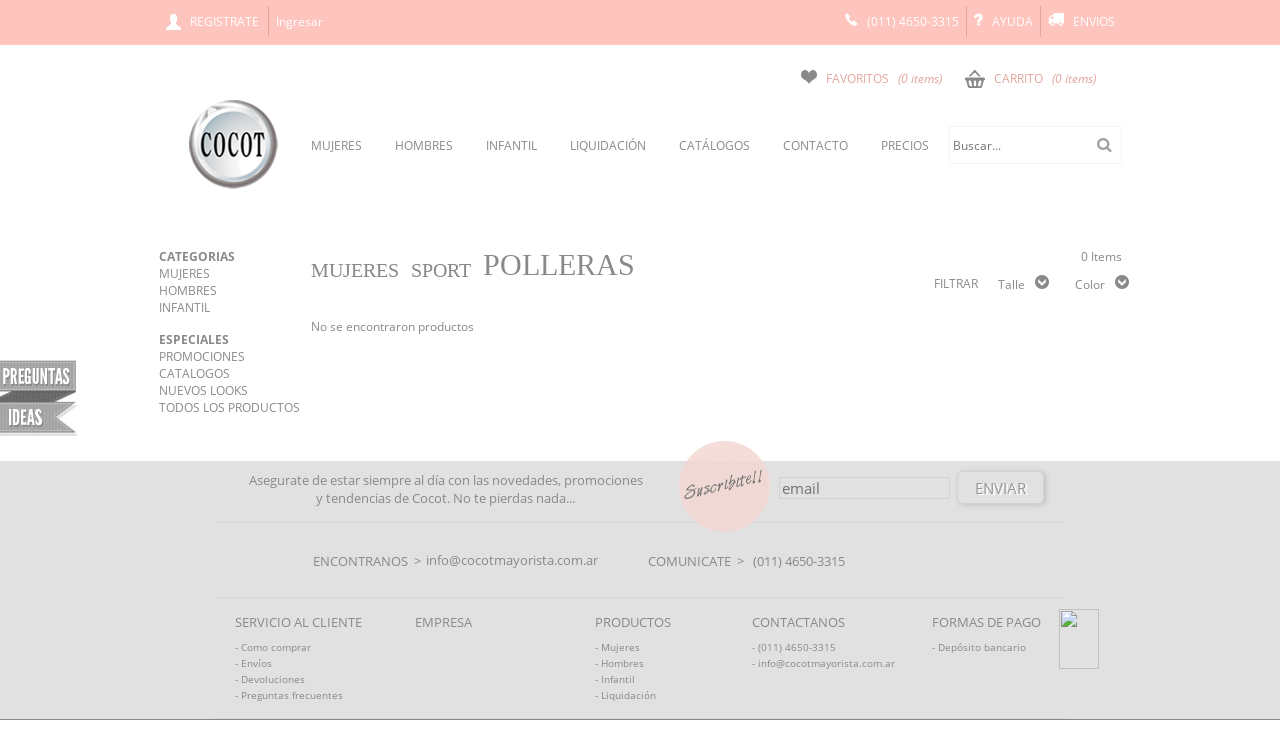

--- FILE ---
content_type: text/html; charset=UTF-8
request_url: http://cocotmayorista.com.ar/producto.php?do=mujeres&cat=SPORT&sec=Polleras
body_size: 7369
content:
<!DOCTYPE html>
 <html>
 	<head>
 		<title>Cocot</title>
        <!-- Meta tag -->
        	<META NAME="author" CONTENT="CocotMayorista">
	 		<meta http-equiv="Content-Type" content="text/html; charset=utf-8" />
			<meta http-equiv="Content-Type:application/json; charset=UTF-8" />
 		<!-- ESTILOS -->
 			<link rel="stylesheet" type="text/css" href="css/gral.css" />
 			<link rel="stylesheet" type="text/css" href="css/site.css" />
 		<!-- SCRIPTS -->
 			<script type="text/javascript" src="js/jquery-1.10.2.min.js"></script>
 			<script type="text/javascript" src="js/lmf/lmf.js"></script>
 			<script type="text/javascript" src="js/funciones.js"></script>
 	</head>
 	<body onLoad="funcionesDeCarga()">
 		
 		<!-- contenedor general -->
 			<div class="w100">
 				<!-- header -->
 					<header class="w100 floatLeft" >
 						<div class="centrador margin0Auto h100">
 							<div class="floatLeft contenedorModulosHeader">
 								<div class="floatLeft modulosHeader bordeHeader anchoFijoChico" id="casiUsuario">
 									<img class="floatLeft" src="img/iconos/cuenta.png" alt="Cuenta">
 									<div class="floatLeft"><a href="usuario.php" title="CUENTA">CUENTA</a></div>
 								</div>
 								<div class="floatLeft modulosHeader bordeHeader oculto" id="casiMaria">
 									<div class="floatLeft" id="maria">Hola, Mar&iacute;a !</div>
 								</div>
 								<div class="floatLeft modulosHeader anchoLogueo anchoFijoChico" id="casiSalir">
 									<div class="floatLeft salgo"><a href="cerrar.php" title="SALIR">SALIR</a></div>
 									<!-- formulario de logueo -->
	 									<div class="formLogueo oculto positionAbsolute ">	<!-- oculto -->
										 										<form name="formualrioDeLogeo">		
	 										<div class="floatLeft ">
	 											<label class="floatLeft">Usuario</label>
	 											<input type="text" name="email" value="" class="styloInput" />
	 										</div>
	 										<div class="floatLeft">
	 											<label class="floatLeft">Contrase&ntilde;a</label>
	 											<input class="sinMargen styloInput" type="password" name="clave" value=""  />
	 											<input class="submit cursorPointer" type="submit" name="IR" value="IR" />
	 										</div>
										</form>
											 									</div>
 								</div>
 							</div>
 							<div class="floatRight contenedorModulosHeader">
 								<div class="floatLeft modulosHeader bordeHeader">
 									<img class="floatLeft" src="img/iconos/telefono.png" alt=" (011) 4650-3315">
 									<div class="floatLeft"> (011) 4650-3315</div>
 								</div>
 								<div class="floatLeft modulosHeader bordeHeader">
 									<img class="floatLeft" src="img/iconos/ayuda.png" alt="AYUDA">
 									<div class="floatLeft"><a href="ayuda.php" title="AYUDA">AYUDA</a></div>
 								</div>
 								<div class="floatLeft modulosHeader">
 									<img class="floatLeft" src="img/iconos/envios.png" alt="ENVIOS">
 									<div class="floatLeft"><a href="ayuda.php" title="ENVIOS">ENVIOS</a></div>
 								</div>
 							</div>
 						</div>
 					</header>
 				<!-- preguntas ideas -->
 					<div class="preguntasIdeas cursorPointer" id="activaPopUpPreguntas"> 
 						<img src="img/home/preguntas_ideas.png" alt="Preguntas, Ideas" />
 					</div>
 					<!-- popUp -->
 						<div class="positionFixed contenedorPopUpPregunasIdeas oculto" id="popUpPreguntas">
 							<div class="floatLeft w100 contenedorTituloPopUp">
 								<div class="floatLeft">DEJANOS TUS PREGUNTAS E IDEAS</div>
 								<div class="floatRight cursorPointer" id="cerrarPopUp">x</div>
 							</div>
 							<div class="floatLeft w100 contenedorModulosPopUp">
 								<div class="centradorModulosPopUp margin0auto">
	 								<div class="floatLeft ModulosPopUpContacto">
	 									<a href="mailto:info@cocotmayorista.com.ar" class="floatLeft">
	 										<div class="floatLeft imagenesContactoPopUp correoElectronico"></div>
	 									</a>
	 									<a href="mailto:info@cocotmayorista.com.ar" class="floatLeft">
		 									<div class="floatLeft">
		 										MANDANOS UN
												<strong>CORREO</strong>
		 									</div>
	 									</a>
	 								</div>
	 								<div class="floatLeft ModulosPopUpContacto margenDelMedio">
	 									<div class="floatLeft imagenesContactoPopUp telefonoContacto"></div>
	 									<div class="floatLeft">
	 										LLAMANOS AL
											<strong style="white-space:nowrap;"> (011) 4650-3315</strong>
	 									</div>
	 								</div>
	 								                                    <style>
									.contenedorPopUpPregunasIdeas{left:33% !important; width: 473px !important;}
									.centradorModulosPopUp{width: 375px !important;}
									.margenDelMedio{margin-right:0px !important;}
									</style>
 								</div>
 							</div>
 						</div>
 						<div class="positionFixed contenedorPopUpPregunasIdeasIA oculto" id="activaPopUpitemAgregado"></div>
 				<!-- cuerpo -->
 					<div class="w100 floatLeft contenedorCuerpo" >
 						<div class="centrador margin0Auto h100">
 							<!-- header carrito -->
	 							<div class="w100 floatLeft">
		 							<div class="floatRight headerCarrito positionRelative" >

		 								<div class="floatLeft" id="contenedorFavoritos" >
			 								<div class="floatLeft modulosHeader anchoFijoSuperGrande cursorPointer">
			 									<img class="floatLeft" src="img/iconos/favoritos.png" alt="FAVORITOS">
			 									<div class="floatLeft">
			 										<div class="floatLeft">FAVORITOS</div> 
			 										<div class="floatRight itemsCarrito" id="diceCantItemsCarritoFavorito">(0 items)</div>
			 									</div>
			 									<div class="hoverCarrito positionAbsolute oculto" style="margin-top:5px !important;" id="contenedorFavoritosHover">
				 									No se encontraron productos.
		 										</div>
			 								</div>
			 							</div>

		 								<div class="floatLeft" id="contenedorCarrito">
			 								<div class="floatLeft modulosHeader anchoFijoSuperGrande cursorPointer">
			 									<img class="floatLeft" src="img/iconos/carrito.png" alt="CARRITO">
			 									<div class="floatLeft">
			 										<div class="floatLeft">CARRITO </div>
			 										<div class="floatRight itemsCarrito" id="diceCantItemsCarrito">(0 items)</div>
			 									</div>
			 								</div>
			 								<div class="hoverCarrito positionAbsolute oculto" id="contenedorCarritoHover">
			 									No se encontraron productos.
	 										</div>
	 									</div>

		 							</div>
		 						</div>
	 						<!-- menu principal -->
		 								 						<div class="menuPrincipal floatRight">
		 							<div class="floatLeft">
		 								<a href="index.php" title="COCOT">
		 									<img src="img/logos/cocot.png" alt="Cocot" />
		 								</a>
		 							</div>
		 							<div class="itemMenuPrincipal floatLeft" id="contenedorMenu">
		 								<a href="mujeres.php" title="MUJERES" >mujeres</a>
		 								<div class="positionAbsolute hoverMenu oculto" id="contenedorMenuHover">
		 										<div class="floatLeft columnaHoverMenu"><div class="floatLeft w100">CORSETERIA</div><ul>
					 											<li class="floatLeft w100">
					 												<a href="producto.php?do=mujeres&cat=CORSETERIA&sec=Accesorios">Accesorios</a>
					 											</li>
					 											<li class="floatLeft w100">
					 												<a href="producto.php?do=mujeres&cat=CORSETERIA&sec=Bodys">Bodys</a>
					 											</li>
					 											<li class="floatLeft w100">
					 												<a href="producto.php?do=mujeres&cat=CORSETERIA&sec=Camisolines">Camisolines</a>
					 											</li>
					 											<li class="floatLeft w100">
					 												<a href="producto.php?do=mujeres&cat=CORSETERIA&sec=Conjuntos">Conjuntos</a>
					 											</li>
					 											<li class="floatLeft w100">
					 												<a href="producto.php?do=mujeres&cat=CORSETERIA&sec=Corpiños">Corpiños</a>
					 											</li>
					 											<li class="floatLeft w100">
					 												<a href="producto.php?do=mujeres&cat=CORSETERIA&sec=Tops">Tops</a>
					 											</li>
					 											<li class="floatLeft w100">
					 												<a href="producto.php?do=mujeres&cat=CORSETERIA&sec=TODOS">TODOS</a>
					 											</li></ul></div><div class="floatLeft columnaHoverMenu"><div class="floatLeft w100">BOMBACHAS</div><ul>
					 											<li class="floatLeft w100">
					 												<a href="producto.php?do=mujeres&cat=BOMBACHAS&sec=Colaless">Colaless</a>
					 											</li>
					 											<li class="floatLeft w100">
					 												<a href="producto.php?do=mujeres&cat=BOMBACHAS&sec=Compresion">Compresion</a>
					 											</li>
					 											<li class="floatLeft w100">
					 												<a href="producto.php?do=mujeres&cat=BOMBACHAS&sec=Culotte">Culotte</a>
					 											</li>
					 											<li class="floatLeft w100">
					 												<a href="producto.php?do=mujeres&cat=BOMBACHAS&sec=Short">Short</a>
					 											</li>
					 											<li class="floatLeft w100">
					 												<a href="producto.php?do=mujeres&cat=BOMBACHAS&sec=Tanga">Tanga</a>
					 											</li>
					 											<li class="floatLeft w100">
					 												<a href="producto.php?do=mujeres&cat=BOMBACHAS&sec=Tiro corto">Tiro corto</a>
					 											</li>
					 											<li class="floatLeft w100">
					 												<a href="producto.php?do=mujeres&cat=BOMBACHAS&sec=Universal">Universal</a>
					 											</li>
					 											<li class="floatLeft w100">
					 												<a href="producto.php?do=mujeres&cat=BOMBACHAS&sec=vedetina">vedetina</a>
					 											</li>
					 											<li class="floatLeft w100">
					 												<a href="producto.php?do=mujeres&cat=BOMBACHAS&sec=TODOS">TODOS</a>
					 											</li></ul></div><div class="floatLeft columnaHoverMenu"><div class="floatLeft w100">LENCERIA</div><ul>
					 											<li class="floatLeft w100">
					 												<a href="producto.php?do=mujeres&cat=LENCERIA&sec=Camisetas">Camisetas</a>
					 											</li>
					 											<li class="floatLeft w100">
					 												<a href="producto.php?do=mujeres&cat=LENCERIA&sec=Camisolines">Camisolines</a>
					 											</li>
					 											<li class="floatLeft w100">
					 												<a href="producto.php?do=mujeres&cat=LENCERIA&sec=Camisones">Camisones</a>
					 											</li>
					 											<li class="floatLeft w100">
					 												<a href="producto.php?do=mujeres&cat=LENCERIA&sec=Pijamas">Pijamas</a>
					 											</li>
					 											<li class="floatLeft w100">
					 												<a href="producto.php?do=mujeres&cat=LENCERIA&sec=TODOS">TODOS</a>
					 											</li></ul></div><div class="floatLeft columnaHoverMenu"><div class="floatLeft w100">ALGODON</div><ul>
					 											<li class="floatLeft w100">
					 												<a href="producto.php?do=mujeres&cat=ALGODON&sec=Cortas">Cortas</a>
					 											</li>
					 											<li class="floatLeft w100">
					 												<a href="producto.php?do=mujeres&cat=ALGODON&sec=Invisibles">Invisibles</a>
					 											</li>
					 											<li class="floatLeft w100">
					 												<a href="producto.php?do=mujeres&cat=ALGODON&sec=Micromedias">Micromedias</a>
					 											</li>
					 											<li class="floatLeft w100">
					 												<a href="producto.php?do=mujeres&cat=ALGODON&sec=Ski">Ski</a>
					 											</li>
					 											<li class="floatLeft w100">
					 												<a href="producto.php?do=mujeres&cat=ALGODON&sec=Soquetes">Soquetes</a>
					 											</li>
					 											<li class="floatLeft w100">
					 												<a href="producto.php?do=mujeres&cat=ALGODON&sec=Tres Cuartos">Tres Cuartos</a>
					 											</li>
					 											<li class="floatLeft w100">
					 												<a href="producto.php?do=mujeres&cat=ALGODON&sec=TODOS">TODOS</a>
					 											</li></ul></div><div class="floatLeft columnaHoverMenu"><div class="floatLeft w100">LYCRA</div><ul>
					 											<li class="floatLeft w100">
					 												<a href="producto.php?do=mujeres&cat=LYCRA&sec=Bucaneras">Bucaneras</a>
					 											</li>
					 											<li class="floatLeft w100">
					 												<a href="producto.php?do=mujeres&cat=LYCRA&sec=Compresion">Compresion</a>
					 											</li>
					 											<li class="floatLeft w100">
					 												<a href="producto.php?do=mujeres&cat=LYCRA&sec=Invisibles">Invisibles</a>
					 											</li>
					 											<li class="floatLeft w100">
					 												<a href="producto.php?do=mujeres&cat=LYCRA&sec=Micromedias">Micromedias</a>
					 											</li>
					 											<li class="floatLeft w100">
					 												<a href="producto.php?do=mujeres&cat=LYCRA&sec=Pantys">Pantys</a>
					 											</li>
					 											<li class="floatLeft w100">
					 												<a href="producto.php?do=mujeres&cat=LYCRA&sec=Soquetes">Soquetes</a>
					 											</li>
					 											<li class="floatLeft w100">
					 												<a href="producto.php?do=mujeres&cat=LYCRA&sec=Tres cuartos">Tres cuartos</a>
					 											</li>
					 											<li class="floatLeft w100">
					 												<a href="producto.php?do=mujeres&cat=LYCRA&sec=TODOS">TODOS</a>
					 											</li></ul></div><div class="floatLeft columnaHoverMenu"><div class="floatLeft w100">DISNEY</div><ul>
					 											<li class="floatLeft w100">
					 												<a href="producto.php?do=mujeres&cat=DISNEY&sec=Bombachas">Bombachas</a>
					 											</li>
					 											<li class="floatLeft w100">
					 												<a href="producto.php?do=mujeres&cat=DISNEY&sec=Camisolas">Camisolas</a>
					 											</li>
					 											<li class="floatLeft w100">
					 												<a href="producto.php?do=mujeres&cat=DISNEY&sec=Medias">Medias</a>
					 											</li>
					 											<li class="floatLeft w100">
					 												<a href="producto.php?do=mujeres&cat=DISNEY&sec=Pijamas">Pijamas</a>
					 											</li>
					 											<li class="floatLeft w100">
					 												<a href="producto.php?do=mujeres&cat=DISNEY&sec=Ropa">Ropa</a>
					 											</li>
					 											<li class="floatLeft w100">
					 												<a href="producto.php?do=mujeres&cat=DISNEY&sec=TODOS">TODOS</a>
					 											</li></ul></div><div class="floatLeft columnaHoverMenu"><div class="floatLeft w100">MALLAS</div><ul>
					 											<li class="floatLeft w100">
					 												<a href="producto.php?do=mujeres&cat=MALLAS&sec=Accesorios">Accesorios</a>
					 											</li>
					 											<li class="floatLeft w100">
					 												<a href="producto.php?do=mujeres&cat=MALLAS&sec=Bombacha">Bombacha</a>
					 											</li>
					 											<li class="floatLeft w100">
					 												<a href="producto.php?do=mujeres&cat=MALLAS&sec=Conjunto">Conjunto</a>
					 											</li>
					 											<li class="floatLeft w100">
					 												<a href="producto.php?do=mujeres&cat=MALLAS&sec=Corpiños">Corpiños</a>
					 											</li>
					 											<li class="floatLeft w100">
					 												<a href="producto.php?do=mujeres&cat=MALLAS&sec=Deportiva">Deportiva</a>
					 											</li>
					 											<li class="floatLeft w100">
					 												<a href="producto.php?do=mujeres&cat=MALLAS&sec=Entera">Entera</a>
					 											</li>
					 											<li class="floatLeft w100">
					 												<a href="producto.php?do=mujeres&cat=MALLAS&sec=Tankini">Tankini</a>
					 											</li>
					 											<li class="floatLeft w100">
					 												<a href="producto.php?do=mujeres&cat=MALLAS&sec=TODOS">TODOS</a>
					 											</li></ul></div><div class="floatLeft columnaHoverMenu"><div class="floatLeft w100">SPORT</div><ul>
					 											<li class="floatLeft w100">
					 												<a href="producto.php?do=mujeres&cat=SPORT&sec=Buzos">Buzos</a>
					 											</li>
					 											<li class="floatLeft w100">
					 												<a href="producto.php?do=mujeres&cat=SPORT&sec=Calzas">Calzas</a>
					 											</li>
					 											<li class="floatLeft w100">
					 												<a href="producto.php?do=mujeres&cat=SPORT&sec=Camperas">Camperas</a>
					 											</li>
					 											<li class="floatLeft w100">
					 												<a href="producto.php?do=mujeres&cat=SPORT&sec=Mallas">Mallas</a>
					 											</li>
					 											<li class="floatLeft w100">
					 												<a href="producto.php?do=mujeres&cat=SPORT&sec=Musculosas">Musculosas</a>
					 											</li>
					 											<li class="floatLeft w100">
					 												<a href="producto.php?do=mujeres&cat=SPORT&sec=Pantalones">Pantalones</a>
					 											</li>
					 											<li class="floatLeft w100">
					 												<a href="producto.php?do=mujeres&cat=SPORT&sec=Polleras">Polleras</a>
					 											</li>
					 											<li class="floatLeft w100">
					 												<a href="producto.php?do=mujeres&cat=SPORT&sec=Remeras">Remeras</a>
					 											</li>
					 											<li class="floatLeft w100">
					 												<a href="producto.php?do=mujeres&cat=SPORT&sec=Short">Short</a>
					 											</li>
					 											<li class="floatLeft w100">
					 												<a href="producto.php?do=mujeres&cat=SPORT&sec=Tops">Tops</a>
					 											</li>
					 											<li class="floatLeft w100">
					 												<a href="producto.php?do=mujeres&cat=SPORT&sec=TODOS">TODOS</a>
					 											</li></ul></div>		 									<div class="floatLeft oculto columnaHoverMenu">
		 										<div class="floatLeft w100">MEDIAS</div>
		 										<ul>
		 											<li class="floatLeft w100">
		 												<a href="producto.php?do=mujeres&cat=Medias&sec=Soquetes">Soquetes</a>
		 											</li>
		 											<li class="floatLeft w100">
		 												<a href="producto.php?do=mujeres&cat=Medias&sec=Pantys">Pantys 3/4</a>
		 											</li>
		 											<li class="floatLeft w100">
		 												<a href="producto.php?do=mujeres&cat=Medias&sec=Ligas">Ligas</a>
		 											</li>
		 											<li class="floatLeft w100">
		 												<a href="producto.php?do=mujeres&cat=Medias&sec=Footless">Footless</a>
		 											</li>
		 											<li class="floatLeft w100">
		 												<a href="producto.php?do=mujeres&cat=Medias&sec=Pantymedias">Pantymedias</a>
		 											</li>
		 										</ul>
		 										<div class="floatLeft w100">MATERNAL</div>
		 										<ul>
		 											<li class="floatLeft w100"> 
		 												<a href="producto.php?do=mujeres&cat=MATERNAL&sec=Corpi&ntilde;os">Corpi&ntilde;os</a>
		 											</li>
		 											<li class="floatLeft w100">
		 												<a href="producto.php?do=mujeres&cat=MATERNAL&sec=Pijamas">Pijamas</a>
		 											</li>
		 											<li class="floatLeft w100">
		 												<a href="producto.php?do=mujeres&cat=MATERNAL&sec=Batas">Batas</a>
		 											</li>
		 										</ul>
		 									</div>
		 									<div class="floatLeft oculto columnaHoverMenu">
		 										<div class="floatLeft w100">MALLAS</div>
		 										<ul> 
		 											<li class="floatLeft w100">
		 												<a href="producto.php?do=mujeres&cat=MALLAS&sec=Bikini">Bikini</a>
		 											</li>
		 											<li class="floatLeft w100">
		 												<a href="producto.php?do=mujeres&cat=MALLAS&sec=Tankini">Tankini</a>
		 											</li>
		 											<li class="floatLeft w100">
		 												<a href="producto.php?do=mujeres&cat=MALLAS&sec=Enteras">Enteras</a>
		 											</li>
		 											<li class="floatLeft w100">
		 												<a href="producto.php?do=mujeres&cat=MALLAS&sec=Vestidos">Vestidos</a>
		 											</li>
		 											<li class="floatLeft w100">
		 												<a href="producto.php?do=mujeres&cat=MALLAS&sec=Pareos">Pareos</a>
		 											</li>
		 										</ul>
		 									</div>
		 									<div class="floatLeft oculto columnaHoverMenu sinMargen">
		 										<div class="floatLeft w100">SPORT</div>
		 										<ul>
		 											<li class="floatLeft w100">
		 												<a href="producto.php?do=mujeres&cat=SPORT&sec=Tops">Tops</a>
		 											</li>
		 											<li class="floatLeft w100">
		 												<a href="producto.php?do=mujeres&cat=SPORT&sec=Remeras">Remeras</a>
		 											</li>
		 											<li class="floatLeft w100">
		 												<a href="producto.php?do=mujeres&cat=SPORT&sec=Musculosas">Musculosas</a>
		 											</li>
		 											<li class="floatLeft w100">
		 												<a href="producto.php?do=mujeres&cat=SPORT&sec=Short">Short</a>
		 											</li>
		 											<li class="floatLeft w100">
		 												<a href="producto.php?do=mujeres&cat=SPORT&sec=Calzas">Calzas</a>
		 											</li>
		 											<li class="floatLeft w100">
		 												<a href="producto.php?do=mujeres&cat=SPORT&sec=Pantalones">Pantalones</a>
		 											</li>
		 											<li class="floatLeft w100">
		 												<a href="producto.php?do=mujeres&cat=SPORT&sec=Buzos">Buzos</a>
		 											</li>
		 											<li class="floatLeft w100">
		 												<a href="producto.php?do=mujeres&cat=SPORT&sec=Vestidos">Vestidos</a>
		 											</li>
		 											<li class="floatLeft w100">
		 												<a href="producto.php?do=mujeres&cat=SPORT&sec=Accesorios">Accesorios</a>
		 											</li>
		 										</ul>
		 									</div>
		 								</div>
		 							</div>
		 							<div class="itemMenuPrincipal floatLeft" id="contenedorMenuH">
		 								<a href="hombres.php" title="HOMBRES" class="menuPrincipalActivaHover" >hombres</a>
		 								<div class="positionAbsolute hoverMenu oculto" id="contenedorMenuHHover">
		 									<div class="floatLeft columnaHoverMenu"><div class="floatLeft w100">ROPA INTERIOR</div><ul>
					 											<li class="floatLeft w100">
					 												<a href="producto.php?do=hombres&cat=ROPA INTERIOR&sec=Boxers">Boxers</a>
					 											</li>
					 											<li class="floatLeft w100">
					 												<a href="producto.php?do=hombres&cat=ROPA INTERIOR&sec=Camisetas">Camisetas</a>
					 											</li>
					 											<li class="floatLeft w100">
					 												<a href="producto.php?do=hombres&cat=ROPA INTERIOR&sec=Pijamas">Pijamas</a>
					 											</li>
					 											<li class="floatLeft w100">
					 												<a href="producto.php?do=hombres&cat=ROPA INTERIOR&sec=Slips">Slips</a>
					 											</li>
					 											<li class="floatLeft w100">
					 												<a href="producto.php?do=hombres&cat=ROPA INTERIOR&sec=TODOS">TODOS</a>
					 											</li></ul></div><div class="floatLeft columnaHoverMenu"><div class="floatLeft w100">MEDIAS</div><ul>
					 											<li class="floatLeft w100">
					 												<a href="producto.php?do=hombres&cat=MEDIAS&sec=Compresion">Compresion</a>
					 											</li>
					 											<li class="floatLeft w100">
					 												<a href="producto.php?do=hombres&cat=MEDIAS&sec=Cortas">Cortas</a>
					 											</li>
					 											<li class="floatLeft w100">
					 												<a href="producto.php?do=hombres&cat=MEDIAS&sec=Crew">Crew</a>
					 											</li>
					 											<li class="floatLeft w100">
					 												<a href="producto.php?do=hombres&cat=MEDIAS&sec=Elegance">Elegance</a>
					 											</li>
					 											<li class="floatLeft w100">
					 												<a href="producto.php?do=hombres&cat=MEDIAS&sec=Invisibles">Invisibles</a>
					 											</li>
					 											<li class="floatLeft w100">
					 												<a href="producto.php?do=hombres&cat=MEDIAS&sec=Micromedias">Micromedias</a>
					 											</li>
					 											<li class="floatLeft w100">
					 												<a href="producto.php?do=hombres&cat=MEDIAS&sec=Quarters">Quarters</a>
					 											</li>
					 											<li class="floatLeft w100">
					 												<a href="producto.php?do=hombres&cat=MEDIAS&sec=Ski">Ski</a>
					 											</li>
					 											<li class="floatLeft w100">
					 												<a href="producto.php?do=hombres&cat=MEDIAS&sec=Soquetes">Soquetes</a>
					 											</li>
					 											<li class="floatLeft w100">
					 												<a href="producto.php?do=hombres&cat=MEDIAS&sec=Tres cuartos">Tres cuartos</a>
					 											</li>
					 											<li class="floatLeft w100">
					 												<a href="producto.php?do=hombres&cat=MEDIAS&sec=TODOS">TODOS</a>
					 											</li></ul></div><div class="floatLeft columnaHoverMenu"><div class="floatLeft w100">DISNEY</div><ul>
					 											<li class="floatLeft w100">
					 												<a href="producto.php?do=hombres&cat=DISNEY&sec=Boxers">Boxers</a>
					 											</li>
					 											<li class="floatLeft w100">
					 												<a href="producto.php?do=hombres&cat=DISNEY&sec=Medias">Medias</a>
					 											</li>
					 											<li class="floatLeft w100">
					 												<a href="producto.php?do=hombres&cat=DISNEY&sec=TODOS">TODOS</a>
					 											</li></ul></div>		 									<div class="floatLeft columnaHoverMenu oculto">
		 										<div class="floatLeft w100">ROPA INTERIOR</div>
		 										<ul>
		 											<li class="floatLeft w100">
		 												<a href="producto.php?do=hombres&cat=ROPA-INTERIOR&sec=Boxers">Boxers</a>
		 											</li>
		 											<li class="floatLeft w100">
		 												<a href="producto.php?do=hombres&cat=ROPA-INTERIOR&sec=Slips">Slips</a>
		 											</li>
		 											<li class="floatLeft w100">
		 												<a href="producto.php?do=hombres&cat=ROPA-INTERIOR&sec=Pijamas">Pijamas</a>
		 											</li>
		 											<li class="floatLeft w100">
		 												<a href="producto.php?do=hombres&cat=ROPA-INTERIOR&sec=Camisetas">Camisetas</a>
		 											</li>
		 										</ul>
		 										<div class="floatLeft w100">MEDIAS</div>
		 										<ul>
		 											<li class="floatLeft w100">
		 												<a href="producto.php?do=hombres&cat=MEDIAS&sec=Invisibles">Invisibles</a>
		 											</li>
		 											<li class="floatLeft w100">
		 												<a href="producto.php?do=hombres&cat=MEDIAS&sec=Cortas">Cortas</a>
		 											</li>
		 											<li class="floatLeft w100">
		 												<a href="producto.php?do=hombres&cat=MEDIAS&sec=Quarters">Quarters</a>
		 											</li>
		 										</ul>
		 									</div>
		 									<div class="floatLeft columnaHoverMenu oculto">
		 										<ul>
		 											<li class="floatLeft w100">
		 												<a href="producto.php?do=hombres&cat=MEDIAS&sec=Crew">Crew</a>
		 											</li>
		 											<li class="floatLeft w100">
		 												<a href="producto.php?do=hombres&cat=MEDIAS&sec=Soquetes">Soquetes</a>
		 											</li>
		 											<li class="floatLeft w100">
		 												<a href="producto.php?do=hombres&cat=MEDIAS&sec=Medias">Medias 3/4</a>
		 											</li>
		 											<li class="floatLeft w100">
		 												<a href="producto.php?do=hombres&cat=MEDIAS&sec=Compresión">Compresión</a>
		 											</li>
		 											<li class="floatLeft w100">
		 												<a href="producto.php?do=hombres&cat=MEDIAS&sec=De-vestir">De vestir</a>
		 											</li>
		 											<li class="floatLeft w100">
		 												<a href="producto.php?do=hombres&cat=MEDIAS&sec=Ski">Ski</a>
		 											</li>
		 										</ul>
		 										<div class="floatLeft w100">MALLAS</div>
		 										<ul>
		 											<li class="floatLeft w100"> 
		 												<a href="producto.php?do=hombres&cat=MALLAS&sec=cortas">Cortas</a>
		 											</li>
		 											<li class="floatLeft w100">
		 												<a href="producto.php?do=hombres&cat=MALLAS&sec=Intermedias">Intermedias</a>
		 											</li>
		 										</ul>
		 									</div>
		 								</div>
		 							</div>
		 							<div class="itemMenuPrincipal floatLeft" id="contenedorMenuI">
		 								<a href="infantil.php" title="INFANTIL" class="menuPrincipalActivaHover" >infantil</a>
		 								<div class="positionAbsolute hoverMenu oculto" id="contenedorMenuIHover">
			 									<div class="floatLeft columnaHoverMenu"><div class="floatLeft w100">Nenas</div><ul>
					 											<li class="floatLeft w100">
					 												<a href="producto.php?do=infantil&cat=Nenas&sec=Bombachas">Bombachas</a>
					 											</li>
					 											<li class="floatLeft w100">
					 												<a href="producto.php?do=infantil&cat=Nenas&sec=Mallas">Mallas</a>
					 											</li>
					 											<li class="floatLeft w100">
					 												<a href="producto.php?do=infantil&cat=Nenas&sec=Algodon">Algodon</a>
					 											</li>
					 											<li class="floatLeft w100">
					 												<a href="producto.php?do=infantil&cat=Nenas&sec=Lycra">Lycra</a>
					 											</li>
					 											<li class="floatLeft w100">
					 												<a href="producto.php?do=infantil&cat=Nenas&sec=Pijamas">Pijamas</a>
					 											</li>
					 											<li class="floatLeft w100">
					 												<a href="producto.php?do=infantil&cat=Nenas&sec=TODOS">TODOS</a>
					 											</li></ul></div><div class="floatLeft columnaHoverMenu"><div class="floatLeft w100">Nenes</div><ul>
					 											<li class="floatLeft w100">
					 												<a href="producto.php?do=infantil&cat=Nenes&sec=Boxers">Boxers</a>
					 											</li>
					 											<li class="floatLeft w100">
					 												<a href="producto.php?do=infantil&cat=Nenes&sec=Camisetas">Camisetas</a>
					 											</li>
					 											<li class="floatLeft w100">
					 												<a href="producto.php?do=infantil&cat=Nenes&sec=Algodon">Algodon</a>
					 											</li>
					 											<li class="floatLeft w100">
					 												<a href="producto.php?do=infantil&cat=Nenes&sec=Pijamas">Pijamas</a>
					 											</li>
					 											<li class="floatLeft w100">
					 												<a href="producto.php?do=infantil&cat=Nenes&sec=Slip">Slip</a>
					 											</li>
					 											<li class="floatLeft w100">
					 												<a href="producto.php?do=infantil&cat=Nenes&sec=TODOS">TODOS</a>
					 											</li></ul></div><div class="floatLeft columnaHoverMenu"><div class="floatLeft w100">DISNEY</div><ul>
					 											<li class="floatLeft w100">
					 												<a href="producto.php?do=infantil&cat=DISNEY&sec=Bombachas">Bombachas</a>
					 											</li>
					 											<li class="floatLeft w100">
					 												<a href="producto.php?do=infantil&cat=DISNEY&sec=Boxers">Boxers</a>
					 											</li>
					 											<li class="floatLeft w100">
					 												<a href="producto.php?do=infantil&cat=DISNEY&sec=Calzas">Calzas</a>
					 											</li>
					 											<li class="floatLeft w100">
					 												<a href="producto.php?do=infantil&cat=DISNEY&sec=Medias">Medias</a>
					 											</li>
					 											<li class="floatLeft w100">
					 												<a href="producto.php?do=infantil&cat=DISNEY&sec=Pijamas">Pijamas</a>
					 											</li>
					 											<li class="floatLeft w100">
					 												<a href="producto.php?do=infantil&cat=DISNEY&sec=TODOS">TODOS</a>
					 											</li></ul></div>		 									<div class="floatLeft columnaHoverMenu oculto">
		 										<div class="floatLeft w100">NENAS</div>
		 										<ul>
		 											<li class="floatLeft w100">
		 												<a href="producto.php?do=infantil&cat=NENAS&sec=Conjuntos">Conjuntos</a>
		 											</li>
		 											<li class="floatLeft w100">
		 												<a href="producto.php?do=infantil&cat=NENAS&sec=Corpi">Corpi&ntilde;os</a>
		 											</li>
		 											<li class="floatLeft w100">
		 												<a href="producto.php?do=infantil&cat=NENAS&sec=Bombachas">Bombachas</a>
		 											</li>
		 											<li class="floatLeft w100">
		 												<a href="producto.php?do=infantil&cat=NENAS&sec=Pijamas">Pijamas</a>
		 											</li>
		 											<li class="floatLeft w100">
		 												<a href="producto.php?do=infantil&cat=NENAS&sec=Camisetas">Camisetas</a>
		 											</li>
		 											<li class="floatLeft w100">
		 												<a href="producto.php?do=infantil&cat=NENAS&sec=Bikinis">Bikinis</a>
		 											</li>
		 											<li class="floatLeft w100">
		 												<a href="producto.php?do=infantil&cat=NENAS&sec=Enteras">Enteras</a>
		 											</li>
		 											<li class="floatLeft w100">
		 												<a href="producto.php?do=infantil&cat=NENAS&sec=Medias">Medias</a>
		 											</li>
		 										</ul>
		 									</div>
		 									
		 									<div class="floatLeft columnaHoverMenu oculto">
		 										<div class="floatLeft w100">NENES</div>
		 										<ul>
		 											<li class="floatLeft w100">
		 												<a href="producto.php?do=infantil&cat=NENES&sec=Boxers">Boxers</a>
		 											</li>
		 											<li class="floatLeft w100">
		 												<a href="producto.php?do=infantil&cat=NENES&sec=Slips">Slips</a>
		 											</li>
		 											<li class="floatLeft w100">
		 												<a href="producto.php?do=infantil&cat=NENES&sec=Medias">Medias</a>
		 											</li>
		 											<li class="floatLeft w100">
		 												<a href="producto.php?do=infantil&cat=NENES&sec=Mallas">Mallas</a>
		 											</li>
		 										</ul>
		 									</div>
		 								</div>
		 							</div>

		 							<div class="itemMenuPrincipal floatLeft">
		 								<a href="liquidacion.php" title="LIQUIDACION">liquidaci&oacute;n</a>
		 							</div>
		 							<div class="itemMenuPrincipal floatLeft" id="contenedorMenuC">
		 								<a href="catalogo.php" title="CATALOGOS" class="menuPrincipalActivaHover" >cat&aacute;logos</a>
		 								<div class="positionAbsolute hoverMenu oculto" id="contenedorMenuCHover">
		 									<div class="floatLeft columnaHoverMenu anchoColumnaCatalogos">
	 											<a href="catalogo.php"><div>DESCARG&Aacute; LOS CAT&Aacute;LOGOS</div></a>
	 											                                                <div class="floatLeft overflowHidden thumbCatalogo" style="margin:5px;">
					 								<a href="https://www.cocot.com.ar/wp-content/uploads/2023/01/Catalogo_Disney_WA23.pdf" target="_blank">
                                                		<img src="img/catalogo/09_04_2022_Disneyf.jpg" style="width:55px" />
                                                	</a>
					 							</div>
                                                                                               <div class="floatLeft overflowHidden thumbCatalogo" style="margin:5px;">
					 								<a href="https://www.cocot.com.ar/wp-content/uploads/2023/08/CorseteriaSS24.pdf" target="_blank">
                                                		<img src="img/catalogo/15.04.2023_catalogo corseteria.jpg" style="width:55px" />
                                                	</a>
					 							</div>
                                                                                               <div class="floatLeft overflowHidden thumbCatalogo" style="margin:5px;">
					 								<a href="https://www.cocot.com.ar/wp-content/uploads/2023/08/SportsSS24.pdf" target="_blank">
                                                		<img src="img/catalogo/15.04.2023_catalogom sport.jpg" style="width:55px" />
                                                	</a>
					 							</div>
                                                                                               <div class="floatLeft overflowHidden thumbCatalogo" style="margin:5px;">
					 								<a href="https://www.cocot.com.ar/wp-content/uploads/2023/08/MediasSS24.pdf" target="_blank">
                                                		<img src="img/catalogo/15.04.2023_catalogo medias.jpg" style="width:55px" />
                                                	</a>
					 							</div>
                                                                                               <div class="floatLeft overflowHidden thumbCatalogo" style="margin:5px;">
					 								<a href="https://www.cocot.com.ar/wp-content/uploads/2023/08/DufourSS24.pdf" target="_blank">
                                                		<img src="img/catalogo/15.04.2023_catalogo dufour.jpg" style="width:55px" />
                                                	</a>
					 							</div>
                                               		 									</div>
		 									<div class="floatLeft columnaHoverMenu anchoColumnaCatalogos sinMargen">
		 										<a href="catalogo.php"><div>COMR&Aacute; LOS CAT&Aacute;LOGOS</div></a>
		 										<div class="masInfo">
		 											Para mas informaci&oacute;n <br/>
													comunicate con<br/>
													nosotros por mail o<br/> 
													telefonicamente.
												</div>
		 									</div>
		 								</div>
		 							</div>
		 							<div class="itemMenuPrincipal floatLeft">
		 								<a href="mailto:info@cocotmayorista.com.ar" title="CONTACTO">contacto</a>
		 							</div>
		 							
		 							<div class="itemMenuPrincipal floatLeft">
		 								<a href="listaPreciosCocot.php" title="DESCARGAR LISTA DE PRECIOS">precios</a>
		 							</div>
                                    
		 							<div class="buscador floatRight">
		 								<input class="floaRight" type="text" placeholder="Buscar..." />
		 							</div>
		 						</div>
 							<!-- contenido interno -->
 								<div class="floatLeft contenedorInternoCuerpo">
 									<!-- columna izquierda menu -->
	 									<div class="floatLeft columnaMenuProducto">
	 										<div class="floatLeft w100 titulosMenuProductos cursorPointer" id="cCat">CATEGORIAS</div>
	 										<!-- menues desplegables -->
		 										<div class="floatLeft w100">
		 											<ul class="sinMargen">
		 												<li class="seccio cursorPointer">
		 													MUJERES
		 													<ul  class="oculto">
		 														<li>
		 															<div class="titulosMenuProductos">Corseter&iacute;a</div>
		 															<ul class="oculto">
		 																<li class="cursorPointer" onClick="mandaQueTraer('Mujeres','corseteria','Conjuntos'); cambiaTituloSeccion('Mujeres','corseteria','Conjuntos')">Conjuntos</li>
		 																<li class="cursorPointer" onClick="mandaQueTraer('Mujeres','corseteria','Corpi'); cambiaTituloSeccion('Mujeres','corseteria','Corpi')">Corpi&ntilde;os</li>
		 																<li class="cursorPointer" onClick="mandaQueTraer('Mujeres','corseteria','Bombachas'); cambiaTituloSeccion('Mujeres','corseteria','Bombachas')">Bombachas</li>
		 																<li class="cursorPointer" onClick="mandaQueTraer('Mujeres','corseteria','Camisolines'); cambiaTituloSeccion('Mujeres','corseteria','Camisolines')">Camisolines</li>
		 																<li class="cursorPointer" onClick="mandaQueTraer('Mujeres','corseteria','Pijamas'); cambiaTituloSeccion('Mujeres','corseteria','Pijamas')">Pijamas</li>
		 																<li class="cursorPointer" onClick="mandaQueTraer('Mujeres','corseteria','Camisetas'); cambiaTituloSeccion('Mujeres','corseteria','Camisetas')">Camisetas</li>
		 																<li class="cursorPointer" onClick="mandaQueTraer('Mujeres','corseteria','Batas'); cambiaTituloSeccion('Mujeres','corseteria','Batas')">Batas</li>
		 															</ul>
		 														</li>
		 														<li>
		 															<div class="titulosMenuProductos">Medias</div>
		 															<ul class="oculto">
		 																<li class="cursorPointer" onClick="mandaQueTraer('Mujeres','Medias','Soquetes'); cambiaTituloSeccion('Mujeres','Medias','Soquetes')">Soquetes</li>
		 																<li class="cursorPointer" onClick="mandaQueTraer('Mujeres','Medias','Pantys'); cambiaTituloSeccion('Mujeres','Medias','Pantys')">Pantys 3/4</li>
		 																<li class="cursorPointer" onClick="mandaQueTraer('Mujeres','Medias','Ligas'); cambiaTituloSeccion('Mujeres','Medias','Ligas')">Ligas</li>
		 																<li class="cursorPointer" onClick="mandaQueTraer('Mujeres','Medias','Footless'); cambiaTituloSeccion('Mujeres','Medias','Footless')">Footless</li>
		 																<li class="cursorPointer" onClick="mandaQueTraer('Mujeres','Medias','Pantymedias'); cambiaTituloSeccion('Mujeres','Medias','Pantymedias')">Pantymedias</li>
		 															</ul>
		 														</li>
		 														<li>
		 															<div class="titulosMenuProductos">Maternal</div>
		 															<ul class="oculto">
		 																<li class="cursorPointer" onClick="mandaQueTraer('Mujeres','Maternal','Corpi'); cambiaTituloSeccion('Mujeres','Maternal','Corpi')">Corpi&ntilde;os</li>
		 																<li class="cursorPointer" onClick="mandaQueTraer('Mujeres','Maternal','Pijamas'); cambiaTituloSeccion('Mujeres','Maternal','Pijamas')">Pijamas</li>
		 																<li class="cursorPointer" onClick="mandaQueTraer('Mujeres','Maternal','Batas'); cambiaTituloSeccion('Mujeres','Maternal','Batas')">Batas</li>
		 															</ul>
		 														</li>
		 														<li>
		 															<div class="titulosMenuProductos">Mallas</div>
		 															<ul class="oculto">
		 																<li class="cursorPointer" onClick="mandaQueTraer('Mujeres','Mallas','Bikini'); cambiaTituloSeccion('Mujeres','Mallas','Bikini')">Bikini</li>
		 																<li class="cursorPointer" onClick="mandaQueTraer('Mujeres','Mallas','Trikini'); cambiaTituloSeccion('Mujeres','Mallas','Trikini')">Trikini</li>
		 																<li class="cursorPointer" onClick="mandaQueTraer('Mujeres','Mallas','Enteras'); cambiaTituloSeccion('Mujeres','Mallas','Enteras')">Enteras</li>
		 																<li class="cursorPointer" onClick="mandaQueTraer('Mujeres','Mallas','Vestidos'); cambiaTituloSeccion('Mujeres','Mallas','Vestidos')">Vestidos</li>
		 																<li class="cursorPointer" onClick="mandaQueTraer('Mujeres','Mallas','Pareos'); cambiaTituloSeccion('Mujeres','Mallas','Pareos')">Pareos</li>
		 															</ul>
		 														</li>
		 														<li>
		 															<div class="titulosMenuProductos">Sport</div>
		 															<ul class="oculto">
		 																<li class="cursorPointer" onClick="mandaQueTraer('Mujeres','Sport','Top'); cambiaTituloSeccion('Mujeres','Sport','Top')">Top</li>
		 																<li class="cursorPointer" onClick="mandaQueTraer('Mujeres','Sport','Remeras'); cambiaTituloSeccion('Mujeres','Sport','Remeras')">Remeras</li>
		 																<li class="cursorPointer" onClick="mandaQueTraer('Mujeres','Sport','Musculosas'); cambiaTituloSeccion('Mujeres','Sport','Musculosas')">Musculosas</li>
		 																<li class="cursorPointer" onClick="mandaQueTraer('Mujeres','Sport','Shorts'); cambiaTituloSeccion('Mujeres','Sport','Shorts')">Shorts</li>
		 																<li class="cursorPointer" onClick="mandaQueTraer('Mujeres','Sport','Calsas'); cambiaTituloSeccion('Mujeres','Sport','Calsas')">Calsas</li>
		 																<li class="cursorPointer" onClick="mandaQueTraer('Mujeres','Sport','Pantalones'); cambiaTituloSeccion('Mujeres','Sport','Pantalones')">Pantalones</li>
		 																<li class="cursorPointer" onClick="mandaQueTraer('Mujeres','Sport','Buzos'); cambiaTituloSeccion('Mujeres','Sport','Buzos')">Buzos</li>
		 																<li class="cursorPointer" onClick="mandaQueTraer('Mujeres','Sport','Vestidos'); cambiaTituloSeccion('Mujeres','Sport','Vestidos')">Vestidos</li>
		 																<li class="cursorPointer" onClick="mandaQueTraer('Mujeres','Sport','Accesorios'); cambiaTituloSeccion('Mujeres','Sport','Accesorios')">Accesorios</li>
		 															</ul>
		 														</li>
		 													</ul>
		 												</li>
		 												<li class="seccio cursorPointer">
		 													HOMBRES
		 													<ul  class="oculto">
		 														<li>
		 															<div class="titulosMenuProductos">Ropa Interior</div>
		 															<ul class="oculto">
		 																<li class="cursorPointer" onClick="mandaQueTraer('Hombres','Ropa-interior','Boxers'); cambiaTituloSeccion('Hombres','Ropa-interior','Boxers')">Boxers</li>
		 																<li class="cursorPointer" onClick="mandaQueTraer('Hombres','Ropa-interior','Slips'); cambiaTituloSeccion('Hombres','Ropa-interior','Slips')">Slips</li>
		 																<li class="cursorPointer" onClick="mandaQueTraer('Hombres','Ropa-interior','Pijamas'); cambiaTituloSeccion('Hombres','Ropa-interior','Pijamas')">Pijamas</li>
		 																<li class="cursorPointer" onClick="mandaQueTraer('Hombres','Ropa-interior','Camisetas'); cambiaTituloSeccion('Hombres','Ropa-interior','Camisetas')">Camisetas</li>
		 															</ul>
		 														</li>
		 														<li>
		 															<div class="titulosMenuProductos">Medias</div>
		 															<ul class="oculto">
		 																<li class="cursorPointer" onClick="mandaQueTraer('Hombres','Medias','Invisibles'); cambiaTituloSeccion('Hombres','Medias','Invisibles')">Invisibles</li>
		 																<li class="cursorPointer" onClick="mandaQueTraer('Hombres','Medias','Cortas'); cambiaTituloSeccion('Hombres','Medias','Cortas')">Cortas</li>
		 																<li class="cursorPointer" onClick="mandaQueTraer('Hombres','Medias','Quarters'); cambiaTituloSeccion('Hombres','Medias','Quarters')">Quarters</li>
		 																<li class="cursorPointer" onClick="mandaQueTraer('Hombres','Medias','Crew'); cambiaTituloSeccion('Hombres','Medias','Crew')">Crew</li>
		 																<li class="cursorPointer" onClick="mandaQueTraer('Hombres','Medias','Soquetes'); cambiaTituloSeccion('Hombres','Medias','Soquetes')">Soquetes</li>
		 																<li class="cursorPointer" onClick="mandaQueTraer('Hombres','Medias','Medias'); cambiaTituloSeccion('Hombres','Medias','Medias')">Medias 3/4</li>
		 																<li class="cursorPointer" onClick="mandaQueTraer('Hombres','Medias','Compresi'); cambiaTituloSeccion('Hombres','Medias','Compresi')">Compresi&oacute;n</li>
		 																<li class="cursorPointer" onClick="mandaQueTraer('Hombres','Medias','vestir'); cambiaTituloSeccion('Hombres','Medias','vestir')">De Vestir</li>
		 																<li class="cursorPointer" onClick="mandaQueTraer('Hombres','Medias','Sky'); cambiaTituloSeccion('Hombres','Medias','Sky')">Sky</li>
		 															</ul>
		 														</li>
		 														<li>
		 															<div class="titulosMenuProductos">Mallas</div>
		 															<ul class="oculto">
		 																<li class="cursorPointer" onClick="mandaQueTraer('Hombres','Mallas','Cortas'); cambiaTituloSeccion('Hombres','Mallas','Cortas')">Cortas</li>
		 																<li class="cursorPointer" onClick="mandaQueTraer('Hombres','Mallas','Intermedias'); cambiaTituloSeccion('Hombres','Mallas','Intermedias')">Intermedias</li>
		 															</ul>
		 														</li>
		 													</ul>
		 												</li>
		 												<li class="seccio cursorPointer">
		 													INFANTIL
		 													<ul class="oculto">
		 														<li>
		 															<div class="titulosMenuProductos ">Nenas</div>
		 															<ul>
		 																<li class="cursorPointer" onClick="mandaQueTraer('Infantil','Nenas','Conjuntos'); cambiaTituloSeccion('Infantil','Nenas','Conjuntos')">Conjuntos</li>
		 																<li class="cursorPointer" onClick="mandaQueTraer('Infantil','Nenas','Corpi'); cambiaTituloSeccion('Infantil','Nenas','Corpi')">Corpi&ntilde;os</li>
		 																<li class="cursorPointer" onClick="mandaQueTraer('Infantil','Nenas','Bombachas'); cambiaTituloSeccion('Infantil','Nenas','Bombachas')">Bombachas</li>
		 																<li class="cursorPointer" onClick="mandaQueTraer('Infantil','Nenas','Pijamas'); cambiaTituloSeccion('Infantil','Nenas','Pijamas')">Pijamas</li>
		 																<li class="cursorPointer" onClick="mandaQueTraer('Infantil','Nenas','Camisetas'); cambiaTituloSeccion('Infantil','Nenas','Camisetas')">Camisetas</li>
		 																<li class="cursorPointer" onClick="mandaQueTraer('Infantil','Nenas','Bikinis'); cambiaTituloSeccion('Infantil','Nenas','Bikinis')">Bikinis</li>
		 																<li class="cursorPointer" onClick="mandaQueTraer('Infantil','Nenas','Enteras'); cambiaTituloSeccion('Infantil','Nenas','Enteras')">Enteras</li>
		 																<li class="cursorPointer" onClick="mandaQueTraer('Infantil','Nenas','Medias'); cambiaTituloSeccion('Infantil','Nenas','Medias')">Medias</li>
		 															</ul>
		 														</li>
		 														<li>
		 															<div class="titulosMenuProductos">Nenes</div>
		 															<ul>
		 																<li class="cursorPointer" onClick="mandaQueTraer('Infantil','Nenes','Boxers'); cambiaTituloSeccion('Infantil','Nenes','Boxers')">Boxers</li>
		 																<li class="cursorPointer" onClick="mandaQueTraer('Infantil','Nenes','Slips'); cambiaTituloSeccion('Infantil','Nenes','Slips')">Slips</li>
		 																<li class="cursorPointer" onClick="mandaQueTraer('Infantil','Nenes','Medias'); cambiaTituloSeccion('Infantil','Nenes','Medias')">Medias</li>
		 																<li class="cursorPointer" onClick="mandaQueTraer('Infantil','Nenes','Mallas'); cambiaTituloSeccion('Infantil','Nenes','Mallas')">Mallas</li>
		 															</ul>
		 														</li>
		 													</ul>
		 												</li>
		 											</ul>
		 										</div>
		 										<div class="floatLeft w100 especiales">
		 											<div class="floatLeft w100 titulosMenuProductos">ESPECIALES</div>
		 											<ul class="sinMargen">
		 												<li class="cursorPointer">
		 													<a href="promociones.php" style="font-size:inherit;">PROMOCIONES</a>
		 												</li>
		 												<li class="cursorPointer">
		 													<a href="catalogo.php" style="font-size:inherit;">CATALOGOS</a>
		 												</li>
		 												<li class="cursorPointer">
		 													<a href="nuevoLook.php" style="font-size:inherit;">NUEVOS LOOKS</a>
		 												</li>
		 												<li class="cursorPointer">
		 													<a href="producto.php" style="font-size:inherit;">TODOS LOS PRODUCTOS</a>
		 												</li>
		 											</ul>
		 										</div>
	 									</div>
	 								<!-- columna derecha menu -->
	 									<div class="floatLeft columnaContenidoProductos positionRelative">
	 										<!-- popUp por producto - vista rapida -->
	 											<div class="popUpPorProducto positionAbsolute oculto">
	 												<div class="floatLeft w100 descripcionProductoPopup">
	 													<div class="floatRight cursorPointer" onClick="cerrarPopup()"> X </div>
	 													<div class="floatLeft divisor">
	 														<div class="floatLeft w100" id="datoArt">Art. 5034 Conjunto Lunares Algodon</div>
	 														<div class="floatLeft w100" id="datoCosto"><span class="fontWeightBold">$</span><strong>$154</strong></div>
	 													</div>
	 													
	 												</div>
	 												<div class="floatLeft w100 contenidoCuerpoPopUp">
	 													<div class="floatLeft contenedorSlideImgProducto">
	 														<div class="slideProducto floatLeft overflowHidden">
	 															<div class="cuerpoImgProduto">
	 																<img src="img/producto/producto_popup_test.png" class="propImagPop">
	 															</div>
	 														</div>
	 													</div>
	 													<div class="floatLeft contenedorDetallesSlideProducto">
	 														<div class="floatLeft w100">
	 															<div class="floatLeft">
 																	<div class="floatLeft contenedorColores margenEntreFilasVistaRapidaProducto">
 																		<p>Colores</p>
	 																	<div class="floatLeft" id="muestraColoresPop">

	 																	</div>
 																	</div>
 																	<div class="floatRight cursorPointer" id="favoConteIntro">
	 																	<img src="img/iconos/favoritos.png" id="">
	 																</div>
																	<div class="clearBoth"></div>
	 																<div class="floatLeft w100 contenedorTalles margenEntreFilasVistaRapidaProducto">
 																		<p>Talles</p>
	 																	<div class="floatLeft w100">
	 																		<div class="floatLeft">
		 																		<select name="tallePopCorp">
		 																			<option>1</option>
		 																			<option>2</option>
		 																			<option>2</option>
		 																		</select>
		 																	</div>
		 																	<div class="floatRight oculto">
		 																		<label class="floatLeft w100">Bombacha</label>
		 																		<select name="tallePopBomb">
		 																			<option>1</option>
		 																			<option>2</option>
		 																			<option>2</option>
		 																		</select>
		 																	</div>
	 																	</div>
	 																</div>
	 																	 																<div class="floatLeft w100 margenEntreFilasVistaRapidaProducto">
 																		<div class="floatLeft">
	 																		<p class="floatLeft w100">Cantidad</p>
	 																		<select name="cantStock">
	 																			<option>1</option>
	 																			<option>2</option>
	 																			<option>2</option>
	 																		</select>
	 																	</div>
 																	</div>
	 															</div>
	 														</div>
	 														<div class="floatLeft w100 contenedorDetallesFinalVistaRapida">
	 															<p>Detalles del producto</p>
	 															<p id="detallesProdPopup"></p>
	 															<!-- <p>Composici&oacute;n: 93% poliamida - 7% elastano</p>
	 															<p>Detalles: Tiras laterales regulables</p>
	 															<p><strong>[ver pol&iacute;ticas de env&iacute;o y devoluci&oacute;n]</strong></p> -->
	 														</div>
	 													</div>
	 												</div>
	 												<div class="floatRight" id="cargaBotonDeSumar">

	 												</div>
	 											</div>
	 										<!-- fin pupp PROD -->
	 										<div class="floatLeft w100">
	 											<div class="floatLeft">
		 											<div class="floatLeft subTitulosSecciones mayuscula" id="subDo">mujeres</div>
		 											<div class="floatLeft subTitulosSecciones mayuscula" id="subCat">SPORT</div>
		 											<div class="floatLeft titulosSubSecciones mayuscula" id="subSec">Polleras</div>
		 										</div>
		 										<!-- filtros -->
			 										<div class="floatRight contenedorFiltros">
			 											<div class="floatRight contadorItems">243 items</div>
			 											<div class="floatRight w100">
			 												<div class="floatLeft txtfiltrar">FILTRAR</div>
			 												<div class="floatLeft oculto moduloFiltros positionRelative">
			 													Tipo<img src="img/iconos/flecha_dropdown.png" />
			 													<div class="floatLeft dropdownItems w100 positionAbsolute oculto">
			 														<ul class="clickFiltro">
			 															<li>De d&iacute;a</li>
			 															<li>De Noche</li>
			 															<li>Deportivo</li>
			 														</ul>
			 													</div>
			 												</div>
                                                            
<div class="floatLeft moduloFiltros positionRelative cursorPointer">
    Talle<img src="img/iconos/flecha_dropdown.png" />
    <div class="floatLeft dropdownItems w100 oculto positionAbsolute">
        <ul class="clickFiltroTalle" id="listaFiltro_talles">
        </ul>
    </div>
</div>

<div class="floatLeft moduloFiltros positionRelative cursorPointer">
    Color<img src="img/iconos/flecha_dropdown.png" />
    <div class="floatLeft dropdownItems w100 positionAbsolute oculto">
        <ul class="clickFiltroColores" id="listaFiltro_colores">
        </ul>
    </div>
</div>


			 											</div>
			 										</div>
			 									<!-- modulos de productos -->
			 									<div class="clearBoth"></div>
			 									<div class="floatLeft" id="contenidoProducto">
			 										
			 										<script type="text/javascript">
			 											mandaQueTraer("mujeres","SPORT","Polleras");
			 										</script>
			 									</div>
			 									<!-- paginador -->
			 										<div class="paginadorItemProductos margin0auto oculto"><!-- Paginado deshabilitado -->
			 											<div class="floatLeft">
			 												<img src="img/iconos/flecha_paginador.png" />
			 											</div>
			 											<div class="numeros floatLeft">
			 												<div class="floatLeft">1</div>
			 												<div class="floatLeft">2</div>
			 												<div class="floatLeft">3</div>
			 											</div>
			 											<div class="flechaDer floatLeft">
			 												<img src="img/iconos/flecha_paginador.png" />
			 											</div>
			 										</div>
	 										</div>
	 									</div>
 								</div>
 						</div>
 					</div>
 				<!-- footer -->		
 					<footer class="w100 floatLeft" >
 						<div class="w100 floatLeft footer_uno">
 							<div class="contenedorInternoFooter margin0Auto h100">
 								<div class="floatLeft w100 filaFooter suscripcionNewsletter">
 									<div class="floatLeft contenedorTextos">
 										<div class="floatLeft">
 											Asegurate de estar siempre al d&iacute;a con las novedades, promociones 
 											<br/>
											y tendencias de Cocot. No te pierdas nada...
 										</div>
 										<div class="floatRight">
 											<img src="img/home/newsletter.png" alt="Suscribite!">
 										</div>
 									</div>
 									<div class="contenedorEnviarNewsletter floatLeft"><form name="suscribe">
 										<input type="text" name="emailsuscribe" placeholder="email" />
 										<input type="submit" class="submitito" value=" ENVIAR " />
 									</form></div>
 								</div>
 								<div class="floatLeft w100 filaFooter contenedorComunicacion">
 									<div class="floatLeft contenedorRedesSociales">
 										<div class="floatLeft marginTopTxtFooter">ENCONTRANOS&nbsp;&nbsp;&gt;</div> 
 										<div class="floatLeft redSocial">
 											<a href="mailto:info@cocotmayorista.com.ar" style="font-size: 13px;line-height: 26px;">info@cocotmayorista.com.ar</a>
 										</div>
 										 										
 									</div>
 									<div class="floatLeft marginTopTxtFooter">COMUNICATE&nbsp;&nbsp;&gt;&nbsp;&nbsp; (011) 4650-3315</div>
 									
 								</div>
 								<div class="floatLeft w100 filaFooter">
 									<div class="floatLeft columnaFooter">
 										<div class="floatLeft w100">SERVICIO AL CLIENTE</div>
 										<ul class="floatLeft w100">
 											<li><a href="ayuda.php">- Como comprar</a></li>
 											<li><a href="ayuda.php">- Env&iacute;os</a></li>
 											<li><a href="ayuda.php">- Devoluciones</a></li>
 											<li><a href="ayuda.php">- Preguntas frecuentes</a></li>
 										</ul>
 									</div>
 									<div class="floatLeft columnaFooter">
 										<div class="floatLeft w100">EMPRESA</div>
 										<ul class="floatLeft w100">
											<!-- <li><a href="about.php">- Acerca de Cocot</a></li> -->
 											<!-- <li><a href="about.php">- Acerca de Dufour</a></li> -->

 										</ul>
 									</div>
 									<div class="floatLeft columnaFooter">
 										<div class="floatLeft w100">PRODUCTOS</div>
 										<ul class="floatLeft w100">
 											<li><a href="mujeres.php">- Mujeres</a></li>
 											<li><a href="hombres.php">- Hombres</a></li>
 											<li><a href="infantil.php">- Infantil</a></li>
 											<li><a href="liquidacion.php">- Liquidaci&oacute;n</a></li>
 										</ul>
 									</div>
 									<div class="floatLeft columnaFooter" style="width: 150px;margin-left: -3px;">
 										<div class="floatLeft w100">CONTACTANOS</div>
 										<ul class="floatLeft w100">
				 							<li><a href="#">-  (011) 4650-3315</a></li>
 											<li><a href="mailto:info@cocotmayorista.com.ar">- info@cocotmayorista.com.ar</a></li>
 										</ul>
 									</div>
 									<div class="floatLeft sinMargen columnaFooter">
 										<div class="w100 floatLeft">FORMAS DE PAGO</div>
 										<ul class="floatLeft w100">
 											<li><a href="">-  Dep&oacute;sito bancario</a></li>
 										</ul>
 									</div>
                                    
                                    <div style="float:right;margin-right:-34px;">
 										<!-- <a href="#" target="">-->
										<a href="http://qr.afip.gob.ar/?qr=QSsCvCXo9fOKbLK539wVIw,," target="_F960AFIPInfo">
                                        <img border="0" height="60px" src="http://www.afip.gob.ar/images/f960/DATAWEB.jpg" style="margin-top:-100px" width="40"> 
                                        </a>
 									</div>
                                    
                                    
 								</div>
 							</div>
 						</div>
 						<div class="w100 footer_dos floatLeft">
 							<div class="contenedorInternoFooter margin0Auto h100">
 								<div class="floatLeft">&copy; COCOT s.A. todos los derechos reservados</div>
 								<div class="floatRight">Dise&ntilde;o y desarrollo Studio+5411</div>
 							</div>
 						</div>
 					</footer>
 			</div>
 	</body>
 </html>

--- FILE ---
content_type: text/html; charset=UTF-8
request_url: http://cocotmayorista.com.ar/php/funciones.php
body_size: 245
content:
{"sql":"SELECT * FROM _items_actualizado WHERE habilitado = 1 AND departamento LIKE \"%mujeres%\" AND categoria LIKE \"%sport%\" AND producto LIKE \"%pollera%\" ORDER BY (articulo * 1) ASC","vueltas":0}

--- FILE ---
content_type: text/css
request_url: http://cocotmayorista.com.ar/css/gral.css
body_size: 1303
content:


/* ·························    General del site      ························································· */
/* ············································································································ */
html, body, div, span, object, iframe, h1, h2, h3, h4, h5, h6, p, blockquote, pre, abbr, address, cite, code, del, dfn, em, img, ins, kbd, q, samp, small, strong, sub, sup, var, b, i, dl, dt, dd, ol, ul, li, fieldset, form, label, legend, table, caption, tbody, tfoot, thead, tr, th, td, article, aside, canvas, details, figcaption, figure, footer, header, hgroup, menu, nav, section, summary, time, mark, audio, video {margin: 0; padding: 0; border: 0; font-size: 100%; vertical-align: baseline; }
article, aside, details, figcaption, figure, footer, header, hgroup, menu, nav, section {display: block; }
blockquote, q { quotes: none; }
blockquote:before, blockquote:after,
q:before, q:after { content: ""; content: none; }
.clearfix:before, .clearfix:after { content: ""; display: table; }
.clearfix:after { clear: both; }
.clearfix { zoom: 1; }

/*--------------------- Fuente del cuerpo--------------------*/
@font-face                              {font-family: mojave-regular; src: url('../fonts/Mojave-Regular.ttf'), url('../fonts/Mojave-Regular.woff'); }
@font-face                              {font-family: opensans-regular; src: url('../fonts/OpenSans-Regular.ttf'), url('../fonts/OpenSans-Regular.woff'); }
@font-face                              {font-family: opensans-boldita; src: url('../fonts/OpenSans-Bold.ttf'), url('../fonts/OpenSans-Bold.woff'); }
@font-face                              {font-family: opensans-semibold; src: url('../fonts/OpenSans-Semibold.ttf'), url('../fonts/OpenSans-Semibold.woff'); }
@font-face                              {font-family: opensans-extrabold; src: url('../fonts/OpenSans-ExtraBold.ttf'), url('../fonts/OpenSans-ExtraBold.woff'); }
@font-face                              {font-family: opensans-italica; src: url('../fonts/OpenSans-Italic.ttf'), url('../fonts/OpenSans-Italic.woff'); }

.raleway                                 {font-family: raleway;}
.ralewayBold                             {font-family: ralewayBold;}
.neutraDisplay                             {font-family: neutraDisplay;}

/* End reset */
 *										{margin:0; padding:0; font-size:10px;color:#000000;}
 *                                      {font-family: futuraICG;}
/* ·························    Optimizadores prefedifinidos      ············································· */
/* ············································································································ */
    /* flotantes */
.floatLeft								{float:left;}
.floatRight								{float:right;}
.clearBoth								{clear:both;}
    /* posiciones */
.positionAbsolute,.positionabsolute		{position:absolute;}
.positionRelative						{position:relative;}
.positionFixed							{position:fixed;}
.margin0Auto, .margin0auto				{margin:0 auto;}
.overflowHidden							{overflow:hidden;}
.zIndex-1								{z-index:-1;}
    /* textos */
.fontWeightBold							{font-weight:bolder;}
.mayuscula								{text-transform:uppercase;}
.textAlignCenter						{text-align:center;}
.bold,.negrita							{font-weight:bold}
    /* cursores */
.cursorPointer, .cursor	 			{cursor:pointer;}
.oculto, .escondido						{display:none;}
.w100									{width:100%;}
.h100									{height:100%;}
.noBorde,.borderNone					{border:none !important;}
/* Tam */
.w1000									{width:1000px;}
.w900									{width:900px;}
.w800									{width:800px;}
.w700									{width:700px;}
.w600									{width:600px;}
.w500									{width:500px;}
.w400									{width:400px;}
.w300									{width:300px;}
.w200									{width:200px;}
/*.w100									{width:100px;}*/

.w100P									{width:100%;}
.w50P									{width:50%;}
/* Images para el SVG */
image{image-rendering: optimizequality;}
*{-webkit-font-smoothing: subpixel-antialiased !important;  font-smoothing: subpixel-antialiased !important;  -moz-font-smoothing: subpixel-antialiased !important;}

/* propiedades */
.opacityCero 							{opacity:0};

--- FILE ---
content_type: text/css
request_url: http://cocotmayorista.com.ar/css/site.css
body_size: 6799
content:
/* generales sitio */
	body div{
		font-family: 'opensans-regular';
		font-size: 12px;
	}
	.centrador{
		width: 963px;
		height: auto;
		background-color: red
	}
	.sinMargen{
		margin: 0 !important;
	}
	button, .submitito{
			font-family: 'opensans-regular';
			color: #a1a1a1;
			text-shadow: 2px 1px #fff;
			box-shadow: 2px 1px 5px #c1c1c1;
			font-size: 15px;
			border: 1px solid #d7d7d7;
			border-radius: 5px;
		}
	input{
		border: 1px solid #f5f5f5;
		font-family: 'opensans-regular';
		width:40px;
		font-size: 12px;
		color: #b7b7b7;
		height: 24px;
		padding: 2px;
	}
	label{
		font-family: 'opensans-regular';
		color: #555555;
		font-size: 10px;
	}
	button{
		cursor: pointer;
	}
	p{
		font-family: 'opensans-regular';
		font-size: 12px;
		color: #898989;
		margin: 0;
		padding: 0;
	}
	a{
		text-decoration: none;
		color: #898989;
		font-family: 'opensans-regular';
	}
/* header top */
	header{
		top: 0;
		height: 45px;
		background-color: #fec4be;
		margin-bottom: 18px;
	}
	header div{
		color:#fff;
	}
	.modulosHeader{
		padding: 7px;
		width: auto;
	}
	.modulosHeader img{
		margin-right: 9px;
	}
	.modulosHeader a{
		color: #fff;
		font-size: 12px;
	}
	.anchoFijoChico{
		width: 73px;
	}
	.anchoFijoMasChico{
		width: 68px;
	}
	.anchoFijoGrande{
		width: 114px;
	}
	.anchoFijoSuperGrande{
		width: 150px;
	}
	.bordeHeader{
		border-right:1px solid #e3a59e;
	}
	.contenedorModulosHeader{
		margin-top: 6px;
	}
/* form logueo */
	.anchoLogueo{
		width: 290px !important;
	}
	.formLogueo{
		margin-top: 37px;
		padding: 10px;
		border: 1px solid #d7d7d7;
		width: 282px;
		height: auto;
		background-color: #fff;
	}
	/*.formLogueo input{
		border: 1px solid #d7d7d7;
		height: 8px;
		width: 153px;
		margin-bottom: 5px;
	}*/
	.styloInput{
		border: 1px solid #d7d7d7;
		height: 24px;
		width: 153px;
		margin-bottom: 5px;
	}

	.formLogueo label{
		width: 63px;
		margin-top: 7px;
	}
	.formLogueo button{
		width: 42px;
	}
/* header carrito */
	.headerCarrito{
		margin-bottom: 5px;
	}
	.headerCarrito div{
		color: #e3a59e;
	}
	.itemMenuPrincipal a{
		font-size: 12px;
		float:left;
		width: 100%;
		height: 100%;
	}
	.itemsCarrito{
		margin-left: 9px;
		font-family: 'opensans-italica' !important;
		color: #e3a59e;
	}
/* contenedor cuerpo */
	.contenedorCuerpo{
		margin-bottom: 45px;
	}
/* menu principal */
	.menuPrincipal{
		width: 933px;
	}
	.itemMenuPrincipal{
		text-transform: uppercase;
		margin-left: 33px;
		/*margin-left: 46px;*/
		margin-top: 37px;
		color: #898989;
		cursor: pointer;
		height: 30px;
	}
	.buscador{
		margin-top: 26px;
	}
	.buscador input{
    	background: url('../img/iconos/lupa.png') 147px 11px no-repeat transparent;
    	width: 165px;
		padding: 3px;
		height: 30px;
	}
	/* hover menu */
		.seccionSeleccionada{
			color: #e3a69f !important;
			font-family: 'opensans-semibold';
		}
		.hoverMenu{
			box-shadow:  2px 1px 7px #dedede;
			padding: 8px;
			margin-top: 25px;
			width: auto;
			height: auto;
			background-color: #fff;
			z-index: 40;
		}
		.columnaHoverMenu{
			text-transform: none;
			width: 86px;
			margin-right: 42px;
		}
		.columnaHoverMenu div{
			font-family: 'opensans-regular';
			color: #e3a69f;
			font-size: 10px;
			margin-bottom: 8px;
			margin-top: 8px;
		}
		.columnaHoverMenu ul li{
			list-style: none;
			border-bottom: 1px dotted #dddddd;
			padding-top: 2px;
			padding-bottom: 2px;
		}
		.columnaHoverMenu ul li a{
			text-decoration: none;
			font-family: 'opensans-regular';
			font-size: 10px;
			color: #898989;
		}
		.anchoColumnaCatalogos{
			width: 140px !important; 
		}
		.thumbCatalogo{
			background-color: #c2c2c2;
			width: 55px;
			height: 55px;
			margin-right: 10px;
		}
		.columnaHoverMenu .masInfo{
			color: #898989;
			margin-top: 56px;
		}
/* contenedor flotador izquierdo, preguntas ideas */
	.preguntasIdeas{
		position: fixed;
		top: 50%;
		left: 0;	
	}
	.contenedorPopUpPregunasIdeas{
		width: 761px;
		height: 463px;
		background-color: #fff; 
		border:1px solid #d7d7d7;
		left: 25%;
		top:15%;
		z-index: 200;
	}
	.contenedorPopUpPregunasIdeasIA
	{
		font-size: 22px;
		color: pink;
		border: 2px solid pink;
		padding: 8px;
		min-width: 290px;
		text-align: center;
		top: 30%;
		max-width: 400px;
		left: 30%;
		background-color: #fff; 
		z-index: 201;
	}
	.imagenesContactoPopUp{
		height: 88px;
		width: 75px;
	}
	.correoElectronico{
		background: url('../img/iconos/contacto.png') left top no-repeat transparent;
	}
	.telefonoContacto{
		margin-left: 20px;
		background: url('../img/iconos/contacto.png') -87px top no-repeat transparent;
	}
	.escribinosRedesSociales{
		margin-left: 31px;
		background: url('../img/iconos/contacto.png') -174px top no-repeat transparent;
	}
	.contenedorTituloPopUp{
		height: auto;
		margin-bottom: 40px;
	}
	.contenedorTituloPopUp div{
		font-family: 'mojave-regular';
		font-size: 38px;
		color: #898989;
	}
	.contenedorTituloPopUp div:first-child{
		margin-left: 20px;
		margin-top: 28px;
		width: 288px;
	}
	.contenedorTituloPopUp div:last-child{
		font-size: 25px;
		font-family: 'opensans-extrabold';
		margin-right: 20px;
	}
	.ModulosPopUpContacto{
		width: 170px;
	}
	.centradorModulosPopUp{
		width: 600px;
	}
	.contenedorModulosPopUp{
		background-color: #f3f2ee;
	}
	.margenDelMedio{
		margin-left: 26px;
		margin-right: 64px;
	}
	.ModulosPopUpContacto div{
		color: #e3a69f;
		font-family: 'opensans-semibold';
		font-size: 11px;
	}
	.ModulosPopUpContacto div strong{
		color: #e3a69f;
		font-family: 'opensans-semibold';
		font-size: 21px;
	}
/* home */
	/* slide */	
		.slide{
			margin-top: 55px;
		}
		.contenedorInterno{
			width: 960px;
		}
	/* fila uno */
		.filas{
			margin-top: 15px;
			margin-bottom: 15px;
		}
		.moduloFilasTripe{
			/*background-color: #e4e2e2;*/
			height: 327px;
		   	margin-left: 19px;
		    width: 307px;
		}
	/* fila dos */
		.contenedorFilaDos{
			height: 280px;
		}
		.contenedorNuevoLook{
			width: 162px;
			text-align: right;
		}
		.contenedorNuevoLook div{
			font-family: 'mojave-regular';
			font-size: 3em;
			color: #898989;
			width: 110px;
			margin-top: 76px;
		}
		.slideNuevoLook{
			width: 798px;
		}
		.slideNuevoLook .flechas{ 
			margin-left: 29px;
			margin-right: 37px;
			margin-top: 108px;
		}
		.slideNuevoLook .flechas.derecha{ 
			margin-right: 0 !important;
		}
		.slideNuevoLook .flechas.derecha{
			-moz-transform:rotate(180deg);
			-o-transform:rotate(180deg);
			-webkit-transform:rotate(180deg);
			transform:rotate(180deg);
		}
		.slideNuevoLook .contenidoSlide img{
			margin-left: 30px;
			margin-right: 30px;

		}
	/* fila tres */
		.moduloFilaDoble{
			width: 420px;
			height: 328px;
			/*background-color: #e4e2e2;*/
			margin-right:18px; 
		}
		.moduloLargo{
			width: 521px;
		}
/* secciones */
	.titulosSecciones{
		font-family: 'mojave-regular';
		font-size: 43px;
		color: #898989;
		margin-bottom: 23px;
	}
	.titulosSubSecciones{
		font-family: 'tahoma';
		font-size: 30px;
		color: #898989;
		margin-bottom: 36px;
	}
	.subTitulosSecciones{
		font-family: 'tahoma';
		font-size: 20px;
		color: #898989;
		margin-top: 11px;
		margin-right: 12px;
	}
	/* catalogo */
		.contenedorInternoCuerpo{
			margin-top: 55px;
		}
		.contenedorInternoCuerpoCatalogos{
			/*max-height: 1288px;*/
			/*overflow-x: hidden;*/
			margin-top: 55px;
		}
		.listadoItemsCatalogo{
			margin-top: 40px;
			margin-bottom: 40px;
		}
		.moduloCatalogo{
			width: 165px;
			margin-left: 34px;
		}
		.descripcionItemCatalogo{
			color: #e3a69f;
			font-size: 12px;
			font-family: 'opensans-regular';
			text-align: center;
		}
	/* hombres */
		.filaHombres{
			margin-bottom: 15px;
		}
	/* liquidaciones */
		.moduloPromociones{
			margin-left: 19px;
		}
	/* productos */
		.columnaMenuProducto{
			width: 152px;
		}
		.columnaMenuProducto ul li, div{
			font-family: 'opensans-regular';
			color: #898989;
		}
		.columnaMenuProducto ul{
			margin-left: 10px;
		}
		.columnaMenuProducto ul li{
			list-style: none;
		}
		.titulosMenuProductos{
			font-family: 'opensans-boldita' !important;
			font-size: 12px;
		}
		.columnaContenidoProductos{
			width: 811px;
		}
		.contenedorFiltros{
			width: 222px;
			margin-right: -34px;
		}
		.moduloFiltros{
			height: 40px;
			width: 77px;
		}
		.moduloFiltros img{
			margin-left: 10px;
		}
		.contadorItems{
			margin-right: 34px;
			margin-bottom: 10px;
		}
		.txtfiltrar{
			margin-right: 20px;
		}
		.dropdownItems{
			border:1px solid #f5f5f5;
			margin-top: 5px;
			background-color: #fff;
			z-index: 50;
			
			-webkit-box-shadow: 0px 0px 37px 6px rgba(0,0,0,0.42);
			-moz-box-shadow: 0px 0px 37px 6px rgba(0,0,0,0.42);
			box-shadow: 0px 0px 37px 6px rgba(0,0,0,0.42);
			/*max-height:300px;
			overflow-y:scroll;
			max-width:100px;*/
		}
		.dropdownItems ul{
			margin-left: 5px;
			margin-top: 5px;
			margin-bottom: 5px;
		}
		.dropdownItems ul li{
			list-style: none;
			font-family: 'opensans-regular';
			color: #898989;
			margin-top: 2px;
			font-size: 9px;
		}
		.cuadradoColor{
			display: block;
			width: 9px;
			height: 9px;
			border: 1px solid #dadada;
			margin-right: 10px;
		}
		.moduloItems{
			border: 1px solid #d7d7d7;
			width: 250px;
			height: 271px;
		}
		.contenedorPorModuloItem{
			width: 250px;
			margin-left: 6px;
			cursor: pointer;
			z-index: 30
		}
		.contenedorImagenItem{
			width: 137px;
			margin:0 auto;
		}
		.contenedorIconosItem{
			/*right: 0;*/
			margin-left: 222px;
			margin-top: 5px;
			text-align: center;
			margin-right: 5px;
			width: 22px;
		}
		.contenedorIconosItem img:first-child{
			margin-bottom: 5px;
		}
		.contenedorDescripcionItems .divisoresColumnas{
			width: 100%;
		}
		.contenedorDescripcionItems div{
			font-size: 11px;
		}
		.negritaDesc{
			color: #555555;
		}
		.negritaDesc div{
			color: #555555;
		}
		.negritaDesc div:first-child{
			margin-right: 5px;
		}
		.vistaRapida{
			width: 79px !important;
			border: 1px solid #cdcdcd;
			padding: 3px;
			text-align: center;
			margin: 284px 0 0 171px;
			position: absolute;
		}
		.filaItemProductos{
			margin:2px 21px 35px -7px;
		 	min-height:365px;
		}
		.tachado{
			text-decoration:line-through;
		}
		.alertaStockPrecio{
			color: #ed1c24 !important;
		}
		.nuevoLookProducto{
			left: -4px;
			top: -2px;
		}
		.paginadorItemProductos{
			width: 100px;
		}
		.numeros div{
			margin-left: 5px;
			margin-right: 5px;
		}
		.flechaDer{
			margin-top: -4px;
			-moz-transform:rotate(180deg);
			-o-transform:rotate(180deg);
			-webkit-transform:rotate(180deg);
			transform:rotate(180deg);
		}
		.especiales{
			margin-top: 15px;
		}
		/* detalles slide */
			.contenedorSlideImgProducto{
				margin-right: 10px;
				width: 428px;
			}
			.contenedorDetallesSlideProducto{
				width: 331px;
			}
			.margenEntreFilasVistaRapidaProducto p{
				font-size: 15px;
				margin-bottom: 5px;
			}
			.margenEntreFilasVistaRapidaProducto label{
				color: #898989;
			}
			.margenEntreFilasVistaRapidaProducto select{
				min-width: 40px;
			}
			.contenedorColores ul{
				width: 220px;
			}
			.contenedorColores ul li{
				list-style: none;
				display: inline-block;
			}
			.contenedorColores ul li div{
				width: 24px;
				height: 24px;
				border:1px solid #ddd;
			}
			.margenEntreFilasVistaRapidaProducto{
				margin-bottom: 24px;
			}
			.contenedorTalles{
				width: 197px;
			}
			.contenedorTalles label{
				margin-bottom: 14px;
			}
			.contenedorDetallesFinalVistaRapida{
				border-top: 1px solid #C2C2C2;
				padding-top: 20px;
			}
			.contenedorDetallesFinalVistaRapida p:first-child{
				font-size: 15px;
				margin-bottom: 15px;
			}
			.contenedorDetallesFinalVistaRapida p:last-child{
				margin-top: 14px;
			}
			.paginadorImgProducto{
				width: 100px;
			}
			.paginadorImgProducto div{
				margin-top: 20px;
				margin-right: 14px;
				cursor: pointer;
			}
			.paginadorImgProducto div:last-child{
				margin-right: 0;
			}
/* hover carrito */
	.hoverCarrito{
		right: 0;
		width: 243px;
		margin-top: 12px;
		height: auto;
		border: 1px solid #d7d7d7;
		z-index: 60;
		background-color: #fff;
		text-align: center;
		padding: 3px;
	}
	.contenedorContenidoCarrito{
		width: 215px;
	}
	.hoverCarrito img{
		margin-top: 10px;
	}
	.descripcionHoverCarrito{
		width: 150px;
		margin-left: 7px;
	}
	.descripcionHoverCarrito div{
		font-size: 10px;
		color: #555555;
	}
	.contenedorEditarCarrito{
		margin-top: 5px;
		text-align: center;
		width: 144px;
	}
	.filasHoverCarrito{
		margin-bottom:10px;
	}
	.contenedorEditarCarrito div{
		margin-left: 5px;
		margin-right: 5px;
		border:1px solid #f3f3f3;
		color: #898989;
		font-size: 10px;
		padding: 8px;
		margin-top:10px;
	}
	.contenedorSubtotal{
		border-top:1px solid #d7d7d7;
	}
	.contenedorSubtotal .contenedorContenidoCarrito{
		margin-top: 10px;
		margin-bottom: 10px;
		height: 23px;
	}
	.contenedorSubtotal div{
		margin-top: 5px;
	}
	.burbujaEnviado{
		background: url('../img/iconos/burbuja.png') left top no-repeat transparent;
		width: 188px;
		margin-top: -120px;
		height: 106px;
		text-align: center;
		margin-left: 29px;
	}
	.burbujaEnviado div{
		font-family: 'opensans-semibold';
		color: #fff;
		font-size: 11px;
	}
	.burbujaEnviado img{
		margin-top: 8px;
	}
	/* pop up */
		.propImagPop
		{
			width: 254px;
			margin: 0 90px;
		}
		.popUpPorProducto{
			width: 780px;
			height: 550px;
			border: 2px solid #898989;
			padding: 10px;
			z-index: 100;
			left: 0;
			top: 0;
			position: fixed;
			margin:3% 0 0 20%;
			background-color: #fff;
		}
		.popUpPorProducto .divisor{
			width: 50%;
		}
		.popUpPorProducto .cerrar{
			margin-bottom: 25px;
			font-size: 18px;
			cursor: pointer;
		}
		.textAlignRight{
			text-align: right;
		}
		strong{
			font-weight: normal;
			font-family: 'opensans-boldita';
			color: #555555;
		}
		.descripcionProductoPopup{
			border-bottom:1px solid #cccccc;
			padding-bottom: 15px; 
		}
		.descripcionProductoPopup div div{
			margin-bottom: 5px; 
		}
		.contenidoCuerpoPopUp{
			margin-top: 22px;
		}
		.slideProducto{
			border: 1px solid #c2c2c2;
			width: 424px;
			height: 424px;
		}
		.flechasProduto{
			width: 83px;
		}
		.flechasProduto img{
			margin-top: 190px;
		}
		.flechaProductoIzq img{
			-webkit-transform: rotate(180deg);
			-moz-transform: rotate(180deg);
			-o-transform: rotate(180deg);
			transform: rotate(180deg);
			margin-left: 10px;	
		}
		.flechaProductoDer img{
			margin-right: 5px;
		}
	/* carrito de compras */
		.filasCarritoDeCompras{
			margin-top: 63px;
			width: 965px;
		}
		.filasCarritoDeCompras h3{
			color: #898989;
		    font-family: 'mojave-regular';
		    font-size: 40px;
		    font-weight: normal;
		}
		.modulosCarritoDeCompras{
			margin-top: 35px;
		}
		.borderLeft{
			border-left:1px solid #cccccc;
		}
		.columnaMetodosDePago{
			padding-top: 10px;
		}
		.columnaMetodosDePagoUno{
			width: 315px;
		}
		.columnaMetodosDePagoUno img{
			margin-top: 100px;
		}
		.columnaMetodosDePagoDos{
			width: 608px;
		}
		.columnaMetodosDePagoDos .interiorColumnaMetodosPago{
			margin-left: 58px;
		}
		.columnaMetodosDePagoDos p{
			margin-bottom: 12px;
		}
		.columnaMetodosDePago p{
			font-family: 'opensans-regular';
			color: #898989;
			font-size: 12px;
		}
		.parrafoAclaracion{
			font-family: 'opensans-italica' !important;
			font-size: 11px !important;
			color: #cccccc !important;
		}
		/* formulario */
			.formularioMercadoPago input{
				width: 158px;
				border: 1px solid #d7d7d7;
			}
			.formularioMercadoPago label{
				width: 88px;
				font-size: 12px;
				margin-top: 8px;
			}
			.boton2{
				font-family: 'opensans-boldita';
				font-size: 14px;
				color: #9a9a9a;
				padding: 6px;
				background: #efefef; 
				background: -moz-linear-gradient(top, #efefef 0%, #e6e6e6 50%, #dfdfdf 100%); 
				background: -webkit-gradient(linear, left top, left bottom, color-stop(0%,#efefef), color-stop(50%,#e6e6e6), color-stop(100%,#dfdfdf));
				background: -webkit-linear-gradient(top, #efefef 0%,#e6e6e6 50%,#dfdfdf 100%); 
				background: -o-linear-gradient(top, #efefef 0%,#e6e6e6 50%,#dfdfdf 100%);
				background: -ms-linear-gradient(top, #efefef 0%,#e6e6e6 50%,#dfdfdf 100%); 
				background: linear-gradient(to bottom, #efefef 0%,#e6e6e6 50%,#dfdfdf 100%);
				filter: progid:DXImageTransform.Microsoft.gradient( startColorstr='#efefef', endColorstr='#dfdfdf',GradientType=0 );
				box-shadow: 2px 1px 2px #C1C1C1;
			}
			.inputLargoEmail{
				width: 284px !important;
			}
			.filaFormMercadoPago{
				margin-bottom: 25px;
			}
			.subModulosForm{
				width: 50%;
			}
			.botonYAclaracionesFormMercadoPago{
				width: 186px;
			}
			.botonYAclaracionesFormMercadoPago p{
				margin-left: -38px;
		    	margin-top: 5px;
			}
		/* listado items */
			.primeraFila{
				margin-top: 40px;
			}
			.FilaTabla{
				border-bottom: 1px solid #cccccc;
				padding-top: 25px;
				padding-bottom: 25px;
			}
			.FilaTabla .articulo{
				width: 295px;
			}
			.FilaTabla .descripcion{
				width: 136px;
			}
			.FilaTabla .precioUnitario{
				width: 155px;
			}
			.FilaTabla .cantidad{
				width: 115px;
			}
			.FilaTabla .editar{
				width: 200px;
			}
			.FilaTabla .total{
				width: 58px;
			}
			.FilaTabla p{
				color: #555555;
				
			}
			.FilaTabla img{
				margin-right: 20px;
			}
			.FilaTabla strong{
				font-family: 'opensans-semibold';
			}
			.FilaTabla select{
				min-width: 60px;
				border:1px solid #d7d7d7;
				height: 26px;
				margin-top: 22px;
			}
			.FilaTabla select option{
				text-align: center;
			}
			.contenedorTextos{
				margin-top: 25px;
			}
			.FilaTabla .contenedorEditarCarrito{
				margin-top: 24px;
			}
			.FilaTabla .contenedorEditarCarrito div{
				margin-top: 0;
			}
			.filaCuentasFinales{
				margin-top: 30px;
				margin-bottom: 30px;
			}
		/* recuadro envios */
			.recuadroEnvios{
				width: 557px;
				height: 100px;
				border:1px solid #d7d7d7;
				padding: 5px;
			}
			.contenedorEspecificacionesEnvio{
				width: 470px;
				margin-top: 20px;
				line-height: 20px;
				margin-left: 10px;
			}			
			.logoOca{
				bottom: 0;
				right: 0;
			}
		/* cuentas finales total */
			.contenedorCuentasTotal{
				width: 245px;
			}
			.contenedorCuentasTotal button{
				color: #9a9a9a !important;
				font-size: 12px !important;
			}
			.totalesTittulos{
				color: #e3a69f;
				font-family: 'opensans-semibold';
				margin-bottom: 15px;
			}
			.numerosTotales{
				width: 70px;
				text-align: right;
			}
	/* USUARIOS */
		.columnaIzquierdaUsuarios{
			width: 212px;
			margin-right: 65px;
		}
		.contenedorColumnaIzquierdaUsuarios p{
			margin-top: 6px;
			cursor: pointer;
			margin-bottom: 6px;
		}
		.contenedorColumnaIzquierdaUsuarios .titulosMenuProductos{
			margin-bottom: 8px;
		}
		.contenedorColumnaIzquierdaUsuarios p:last-child{
			margin-bottom: 0;
		}
		.contenedorColumnaDerechaUsuario{
			width: 684px;
		}
		.contenedorColumnaDerechaUsuario img{
			margin-right: 15px;
		}
		.contenedorColumnaDerechaUsuario button{
			margin-right: 10px;
			margin-top: 25px;
		}
		.tituloFavoritosUsuario{
			font-size: 14px;
			margin-left: 15px;
			margin-bottom: 38px;
		}
		.divisoresModulosBorde{
			padding-top: 15px;
			padding-bottom: 15px;
			border-top: 1px solid #cccccc;
		}
		.filaUsuario{
			margin-bottom: 20px;
		}
/* footer bottom */
	footer{
		bottom:0;
	}
	/* footer uno */
		.suscripcionNewsletter{
			padding-top: 0 !important;
			margin-top: -15px;
		}
		.contenedorEnviarNewsletter{
			margin-left: 11px;
			margin-top: 25px;
		}
		.mercadoPagoFooter{
			width: 94px;
		}
		footer .footer_uno{
			background-color: #e1e1e1;
			height: auto;
		}
		.contenedorInternoFooter{
			width: 850px;
		}
		.filaFooter{
			padding-top: 15px;
			padding-bottom: 15px;
			border-bottom: 1px solid #d6d6d6;
		}
		.filaFooter div{
			font-family: 'opensans-regular';
			font-size: 13px;
			color: #898989;
			text-align: center;
		}
		.contenedorTextos div:first-child{
			width: 461px;
		}
		.contenedorTextos div:last-child{
			margin-top: -30px;
			margin-bottom: -35px;
			margin-left: 3px;
			margin-right: -2px;
		}
		.suscripcionNewsletter form input
		{
			width: 165px;
			height: 16px;
			margin-right: 4px;
			font-family: 'opensans-regular';
			font-size: 15px;
			border: 1px solid #d1d1d1;
			background-color: #e1e1e1;
			color: #ffffff;
		}

		.suscripcionNewsletter form .submitito
		{
			height: 33px;
			width: 87px;
			color:#999999;
		}
		.contenedorComunicacion{
			padding-top: 24px !important;
			padding-bottom: 24px !important;
		}	
		.contenedorRedesSociales{
			margin-left: 98px;
			margin-right: 45px;		
		}
		.redSocial{
			margin-left: 5px;
			margin-right: 5px;
		}
		.contenedorMercadoPago{
			margin-left: 45px;	
		}
		.contenedorMercadoPago div:first-child{
			margin-right: 10px;
		}
		.columnaFooter{
			margin-right: 30px;
			width: 130px;
			margin-left: 20px;
		}
		.columnaFooter div{
			text-align: left;
			margin-bottom: 8px;
		}
		.columnaFooter ul{
			text-align: left;
		}
		.columnaFooter ul li{
			list-style: none;
		}
		.columnaFooter ul li a{
			font-family: 'opensans-regular';
			font-size: 10px;
			color: #898989;
			text-decoration: none;	
		}
		.marginTopTxtFooter{
			margin-top: 5px;
		}
	/* footer dos */
			footer .footer_dos{
				background-color: #888686;
				padding-top: 4px;
				padding-bottom: 15px;
			}
			.footer_dos div{
				color: #fff;
				font-family: 'opensans-regular';
				font-size: 10px;
			}


/*AGREGADO FORMULARIO DE REGISTRO*/

.titulosGrandes{
	font-family: 'mojave-regular';
	font-size: 3em;
	color: #898989;
}
.parrafoMargin{
	margin-top: 20px;
	margin-bottom: 32px;
}
.w50{
	width: 50%;
}
.anchoFijoFormRegistro{
	width: 384px;
}
.formularioRegistro{
	width: 85%;
}
.formularioRegistro input{
	width: 364px;
}
.formularioRegistro label{
	font-size: 12px;
	font-family: 'opensans-regular';
	margin-top: 33px;
	margin-bottom: 10px;
}
.formularioRegistro button{
	margin-top: 28px;
}
.divisorMisPedidosUsuario{
	border-bottom: 1px solid #d7d7d7;
	padding-bottom: 20px;
}
.selectPedidos{
	height: 36px;
	border: 1px solid #d7d7d7;
	font-family: 'opensans-regular';
	color: #555555;
	padding-left: 10px;
	padding-right: 10px;
	margin-right: 10px;
	font-size: 14px;
}
.contenedorPorPedidosUsuarios div{
	font-family: 'opensans-regular';
	font-size: 14px;
}
.contenedorPorPedidosUsuarios p{
	margin-bottom: 5px;
	margin-top: 5px;
}
.contenedorPorPedidosUsuarios span{
	font-family: 'opensans-boldita';
	font-size: 14px;
	color: #555555;
}
.contenedorPorPedidosUsuarios .FilaTabla{
	/*margin-top: 20px;*/
	border: 0 none;
}
.contenedorIconosItem{
	z-index: 33;
}

/* Filtros */
.acomodaColor
{
	margin-right: 2px !important;
	margin-top: 3px !important;
}
.coloresProducto{opacity: .5;}
.coloresProducto:hover{opacity: 1;}
.rojo 
{
	background:url("../template/filtros.png") no-repeat scroll	-436px -665px transparent;
	width: 20px;
	height: 20px;
	border: 1px solid #f0f0f0;
}
.bloques{
	background: url("../template/filtros.png") no-repeat scroll -39px -72px transparent;
	width: 20px;
	height: 20px;
	border: 1px solid #f0f0f0;
}
.leopardo
{
	background: url("../template/filtros.png") no-repeat scroll -39px -119px transparent;
	width: 20px;
	height: 20px;
	border: 1px solid #f0f0f0;
}
.dragon
{
	background: url("../template/filtros.png") no-repeat scroll -39px -168px transparent;
width: 20px;
height: 20px;
border: 1px solid #f0f0f0;
}
.oceano
{
	background: url("../template/filtros.png") no-repeat scroll -39px -212px transparent;
width: 20px;
height: 20px;
border: 1px solid #f0f0f0;
}
.negro
{
	background: url("../template/filtros.png") no-repeat scroll -312px -663px transparent;
width: 20px;
height: 20px;
border: 1px solid #f0f0f0;
}
.blanco
{
	background: #ffffff;
	width: 20px;
	height: 20px;
	border: 1px solid #f0f0f0;
}
.langostino
{
	background: url("../template/filtros.png") no-repeat scroll -39px -714px transparent;
width: 20px;
height: 20px;
border: 1px solid #f0f0f0;
}
.violeta
{
	background: url("../template/filtros.png") no-repeat scroll -180px -714px transparent;
	width: 20px;
	height: 20px;
	border: 1px solid #f0f0f0;
}
.nautico
{
	background: url("../template/filtros.png") no-repeat scroll -311px -714px transparent;
	width: 20px;
	height: 20px;
	border: 1px solid #f0f0f0;
}
.lima
{
	background: url("../template/filtros.png") no-repeat scroll -463px -714px transparent;
	width: 20px;
	height: 20px;
	border: 1px solid #f0f0f0;
}
.coral
{
	background: url("../template/filtros.png") no-repeat scroll -39px -766px transparent;
	width: 20px;
	height: 20px;
	border: 1px solid #f0f0f0;
}
.tachado
{
	text-decoration:line-through;
}
.nuevoLook
{
	position: absolute;
	z-index: 33;
	margin: -2px 0 0 3px;
}
.contenedorIconosItem img
{
	cursor:pointer;
}

.contenedorIconosItem img:hover
{
	transform: scale(1.1);
	-webkit-transform: scale(1.1);
	-moz-transform: scale(1.1);
	-ms-transform: scale(1.1);
	-o-transform: scale(1.1);
}
.colSelec 
{
	border: 4px solid pink;
	margin-top: 0px !important;
	margin-left: 1px;
}
	/* USUARIOS */
		.columnaIzquierdaUsuarios{
			width: 212px;
			margin-right: 65px;
		}
		.contenedorColumnaIzquierdaUsuarios p{
			margin-top: 6px;
			cursor: pointer;
			margin-bottom: 6px;
		}
		.contenedorColumnaIzquierdaUsuarios .titulosMenuProductos{
			margin-bottom: 8px;
		}
		.contenedorColumnaIzquierdaUsuarios p:last-child{
			margin-bottom: 0;
		}
		.contenedorColumnaDerechaUsuario{
			width: 684px;
		}
		.contenedorColumnaDerechaUsuario img{
			margin-right: 15px;
		}
		.contenedorColumnaDerechaUsuario button{
			margin-right: 10px;
			margin-top: 25px;
		}
		.tituloFavoritosUsuario{
			font-size: 14px;
			margin-left: 15px;
			margin-bottom: 38px;
		}
		.divisoresModulosBorde{
			padding-top: 15px;
			padding-bottom: 15px;
			border-top: 1px solid #cccccc;
		}
		.filaUsuario{
			margin-bottom: 20px;
		}
/* footer bottom */
	footer{
		bottom:0;
	}
	/* footer uno */
		.suscripcionNewsletter{
			padding-top: 0 !important;
			margin-top: -15px;
		}
		.contenedorEnviarNewsletter{
			margin-left: 11px;
			margin-top: 25px;
		}
		.mercadoPagoFooter{
			width: 94px;
		}
		footer .footer_uno{
			background-color: #e1e1e1;
			height: auto;
		}
		.contenedorInternoFooter{
			width: 850px;
		}
		.filaFooter{
			padding-top: 15px;
			padding-bottom: 15px;
			border-bottom: 1px solid #d6d6d6;
		}
		.filaFooter div{
			font-family: 'opensans-regular';
			font-size: 13px;
			color: #898989;
			text-align: center;
		}
		.contenedorTextos div:first-child{
			width: 461px;
		}
		.contenedorTextos div:last-child{
			margin-top: -30px;
			margin-bottom: -35px;
			margin-left: 3px;
			margin-right: -2px;
		}
		.suscripcionNewsletter form input
		{
			width: 165px;
			height: 16px;
			margin-right: 4px;
			font-family: 'opensans-regular';
			font-size: 15px;
			border: 1px solid #d1d1d1;
			background-color: #e1e1e1;
			color: #ffffff;
		}

		.suscripcionNewsletter form .submitito
		{
			height: 33px;
			width: 87px;
			color:#999999;
		}
		.contenedorComunicacion{
			padding-top: 24px !important;
			padding-bottom: 24px !important;
		}	
		.contenedorRedesSociales{
			margin-left: 98px;
			margin-right: 45px;		
		}
		.redSocial{
			margin-left: 5px;
			margin-right: 5px;
		}
		.contenedorMercadoPago{
			margin-left: 45px;	
		}
		.contenedorMercadoPago div:first-child{
			margin-right: 10px;
		}
		.columnaFooter{
			margin-right: 30px;
			width: 130px;
			margin-left: 20px;
		}
		.columnaFooter div{
			text-align: left;
			margin-bottom: 8px;
		}
		.columnaFooter ul{
			text-align: left;
		}
		.columnaFooter ul li{
			list-style: none;
		}
		.columnaFooter ul li a{
			font-family: 'opensans-regular';
			font-size: 10px;
			color: #898989;
			text-decoration: none;	
		}
		.marginTopTxtFooter{
			margin-top: 5px;
		}
	/* footer dos */
			footer .footer_dos{
				background-color: #888686;
				padding-top: 4px;
				padding-bottom: 15px;
			}
			.footer_dos div{
				color: #fff;
				font-family: 'opensans-regular';
				font-size: 10px;
			}


/*AGREGADO FORMULARIO DE REGISTRO*/

.titulosGrandes{
	font-family: 'mojave-regular';
	font-size: 3em;
	color: #898989;
}
.parrafoMargin{
	margin-top: 20px;
	margin-bottom: 32px;
}
.w50{
	width: 50%;
}
.anchoFijoFormRegistro{
	width: 384px;
}
.formularioRegistro{
	width: 85%;
}
.formularioRegistro input{
	width: 364px;
}
.formularioRegistro label{
	font-size: 12px;
	font-family: 'opensans-regular';
	margin-top: 33px;
	margin-bottom: 10px;
}
.formularioRegistro button{
	margin-top: 28px;
}
.divisorMisPedidosUsuario{
	border-bottom: 1px solid #d7d7d7;
	padding-bottom: 20px;
}
.selectPedidos{
	height: 36px;
	border: 1px solid #d7d7d7;
	font-family: 'opensans-regular';
	color: #555555;
	padding-left: 10px;
	padding-right: 10px;
	margin-right: 10px;
	font-size: 14px;
}
.contenedorPorPedidosUsuarios div{
	font-family: 'opensans-regular';
	font-size: 14px;
}
.contenedorPorPedidosUsuarios p{
	margin-bottom: 5px;
	margin-top: 5px;
}
.contenedorPorPedidosUsuarios span{
	font-family: 'opensans-boldita';
	font-size: 14px;
	color: #555555;
}
.contenedorPorPedidosUsuarios .FilaTabla{
	/*margin-top: 20px;*/
	border: 0 none;
}
.contenedorIconosItem{
	z-index: 33;
}

/* Filtros */
.acomodaColor
{
	margin-right: 2px !important;
	margin-top: 3px !important;
}
.coloresProducto{opacity: .5;}
.coloresProducto:hover{opacity: 1;}
.rojo 
{
	background:url("../template/filtros.png") no-repeat scroll	-436px -665px transparent;
	width: 20px;
	height: 20px;
	border: 1px solid #f0f0f0;
}
.bloques{
	background: url("../template/filtros.png") no-repeat scroll -39px -72px transparent;
	width: 20px;
	height: 20px;
	border: 1px solid #f0f0f0;
}
.leopardo
{
	background: url("../template/filtros.png") no-repeat scroll -39px -119px transparent;
	width: 20px;
	height: 20px;
	border: 1px solid #f0f0f0;
}
.dragon
{
	background: url("../template/filtros.png") no-repeat scroll -39px -168px transparent;
width: 20px;
height: 20px;
border: 1px solid #f0f0f0;
}
.oceano
{
	background: url("../template/filtros.png") no-repeat scroll -39px -212px transparent;
width: 20px;
height: 20px;
border: 1px solid #f0f0f0;
}
.negro
{
	background: url("../template/filtros.png") no-repeat scroll -312px -663px transparent;
width: 20px;
height: 20px;
border: 1px solid #f0f0f0;
}
.blanco
{
	background: #ffffff;
	width: 20px;
	height: 20px;
	border: 1px solid #f0f0f0;
}
.langostino
{
	background: url("../template/filtros.png") no-repeat scroll -39px -714px transparent;
width: 20px;
height: 20px;
border: 1px solid #f0f0f0;
}
.violeta
{
	background: url("../template/filtros.png") no-repeat scroll -180px -714px transparent;
	width: 20px;
	height: 20px;
	border: 1px solid #f0f0f0;
}
.nautico
{
	background: url("../template/filtros.png") no-repeat scroll -311px -714px transparent;
	width: 20px;
	height: 20px;
	border: 1px solid #f0f0f0;
}
.lima
{
	background: url("../template/filtros.png") no-repeat scroll -463px -714px transparent;
	width: 20px;
	height: 20px;
	border: 1px solid #f0f0f0;
}
.coral
{
	background: url("../template/filtros.png") no-repeat scroll -39px -766px transparent;
	width: 20px;
	height: 20px;
	border: 1px solid #f0f0f0;
}

.patch
{
	background: url("../template/filtros.png") no-repeat scroll -180px -77px transparent;
	width: 20px;
	height: 20px;
	border: 1px solid #f0f0f0;
}
.rayadas1
{
	background: url("../template/filtros.png") no-repeat scroll -310px -84px transparent;
	width: 20px;
	height: 20px;
	border: 1px solid #f0f0f0;
}
.rayadas2
{
	background: url("../template/filtros.png") no-repeat scroll -343px -84px transparent;
	width: 20px;
	height: 20px;
	border: 1px solid #f0f0f0;
}
.rayadas3
{
	background: url("../template/filtros.png") no-repeat scroll -377px -85px transparent;
	width: 20px;
	height: 20px;
	border: 1px solid #f0f0f0;
}
.triangulos
{
	background: url("../template/filtros.png") no-repeat scroll -180px -129px transparent;
	width: 20px;
	height: 20px;
	border: 1px solid #f0f0f0;
}
.musgo
{
	background: url("../template/filtros.png") no-repeat scroll -310px -129px transparent;
	width: 20px;
	height: 20px;
	border: 1px solid #f0f0f0;
}
.funny
{
	background: url("../template/filtros.png") no-repeat scroll -440px -134px transparent;
	width: 20px;
	height: 20px;
	border: 1px solid #f0f0f0;
}
.etnico
{
	background: url("../template/filtros.png") no-repeat scroll -180px -173px transparent;
	width: 20px;
	height: 20px;
	border: 1px solid #f0f0f0;
}
.camel
{
	background: url("../template/filtros.png") no-repeat scroll -180px -215px transparent;
	width: 20px;
	height: 20px;
	border: 1px solid #f0f0f0;
}
.rombos
{
	background: url("../template/filtros.png") no-repeat scroll -180px -254px transparent;
	width: 20px;
	height: 20px;
	border: 1px solid #f0f0f0;
}
.canicas
{
	background: url("../template/filtros.png") no-repeat scroll -180px -295px transparent;
	width: 20px;
	height: 20px;
	border: 1px solid #f0f0f0;
}
.venecitas
{
	background: url("../template/filtros.png") no-repeat scroll -180px -338px transparent;
	width: 20px;
	height: 20px;
	border: 1px solid #f0f0f0;
}
.bulgaro
{
	background: url("../template/filtros.png") no-repeat scroll -180px -384px transparent;
	width: 20px;
	height: 20px;
	border: 1px solid #f0f0f0;
}
.lights
{
	background: url("../template/filtros.png") no-repeat scroll -180px -429px transparent;
	width: 20px;
	height: 20px;
	border: 1px solid #f0f0f0;
}
.espiga
{
	background: url("../template/filtros.png") no-repeat scroll -180px -475px transparent;
	width: 20px;
	height: 20px;
	border: 1px solid #f0f0f0;
}
.formas
{
	background: url("../template/filtros.png") no-repeat scroll -180px -515px transparent;
	width: 20px;
	height: 20px;
	border: 1px solid #f0f0f0;
}
.cubos
{
	background: url("../template/filtros.png") no-repeat scroll -180px -565px transparent;
	width: 20px;
	height: 20px;
	border: 1px solid #f0f0f0;
}
.galaxy
{
	background: url("../template/filtros.png") no-repeat scroll -180px -613px transparent;
	width: 20px;
	height: 20px;
	border: 1px solid #f0f0f0;
}
.luces
{
	background: url("../template/filtros.png") no-repeat scroll -180px -764px transparent;
	width: 20px;
	height: 20px;
	border: 1px solid #f0f0f0;
}
.vitral
{
	background: url("../template/filtros.png") no-repeat scroll -182px -816px transparent;
	width: 20px;
	height: 20px;
	border: 1px solid #f0f0f0;
}
.colmic
{
	background: url("../template/filtros.png") no-repeat scroll -182px -869px transparent;
	width: 20px;
	height: 20px;
	border: 1px solid #f0f0f0;
}
.circulos
{
	background: url("../template/filtros.png") no-repeat scroll -40px -866px transparent;
	width: 20px;
	height: 20px;
	border: 1px solid #f0f0f0;
}
.ramas
{
	background: url("../template/filtros.png") no-repeat scroll -40px -922px transparent;
	width: 20px;
	height: 20px;
	border: 1px solid #f0f0f0;
}
.collage
{
	background: url("../template/filtros.png") no-repeat scroll -40px -815px transparent;
	width: 20px;
	height: 20px;
	border: 1px solid #f0f0f0;
}
.hilos
{
	background: url("../template/filtros.png") no-repeat scroll -40px -660px transparent;
	width: 20px;
	height: 20px;
	border: 1px solid #f0f0f0;
}
.lineal
{
	background: url("../template/filtros.png") no-repeat scroll -40px -607px transparent;
	width: 20px;
	height: 20px;
	border: 1px solid #f0f0f0;
}
.amapola
{
	background: url("../template/filtros.png") no-repeat scroll -40px -562px transparent;
	width: 20px;
	height: 20px;
	border: 1px solid #f0f0f0;
}
.future
{
	background: url("../template/filtros.png") no-repeat scroll -40px -516px transparent;
	width: 20px;
	height: 20px;
	border: 1px solid #f0f0f0;
}
.candy
{
	background: url("../template/filtros.png") no-repeat scroll -40px -470px transparent;
	width: 20px;
	height: 20px;
	border: 1px solid #f0f0f0;
}
.hula
{
	background: url("../template/filtros.png") no-repeat scroll -40px -423px transparent;
	width: 20px;
	height: 20px;
	border: 1px solid #f0f0f0;
}
.francis
{
	background: url("../template/filtros.png") no-repeat scroll -40px -382px transparent;
	width: 20px;
	height: 20px;
	border: 1px solid #f0f0f0;
}
.show
{
	background: url("../template/filtros.png") no-repeat scroll -40px -337px transparent;
	width: 20px;
	height: 20px;
	border: 1px solid #f0f0f0;
}
.special
{
	background: url("../template/filtros.png") no-repeat scroll -40px -292px transparent;
	width: 20px;
	height: 20px;
	border: 1px solid #f0f0f0;
}
.kenya
{
	background: url("../template/filtros.png") no-repeat scroll -40px -248px transparent;
	width: 20px;
	height: 20px;
	border: 1px solid #f0f0f0;
}
.acuatic
{
	background: url("../template/filtros.png") no-repeat scroll -311px -175px transparent;
	width: 20px;
	height: 20px;
	border: 1px solid #f0f0f0;
}
.rosas
{
	background: url("../template/filtros.png") no-repeat scroll -311px -216px transparent;
	width: 20px;
	height: 20px;
	border: 1px solid #f0f0f0;
}
.algas
{
	background: url("../template/filtros.png") no-repeat scroll -311px -257px transparent;
	width: 20px;
	height: 20px;
	border: 1px solid #f0f0f0;
}
.hippie
{
	background: url("../template/filtros.png") no-repeat scroll -311px -297px transparent;
	width: 20px;
	height: 20px;
	border: 1px solid #f0f0f0;
}
.luminoso
{
	background: url("../template/filtros.png") no-repeat scroll -311px -339px transparent;
	width: 20px;
	height: 20px;
	border: 1px solid #f0f0f0;
}
.africa
{
	background: url("../template/filtros.png") no-repeat scroll -311px -386px transparent;
	width: 20px;
	height: 20px;
	border: 1px solid #f0f0f0;
}
.pompon
{
	background: url("../template/filtros.png") no-repeat scroll -311px -430px transparent;
	width: 20px;
	height: 20px;
	border: 1px solid #f0f0f0;
}
.rock
{
	background: url("../template/filtros.png") no-repeat scroll -311px -475px transparent;
	width: 20px;
	height: 20px;
	border: 1px solid #f0f0f0;
}
.pinceladas
{
	background: url("../template/filtros.png") no-repeat scroll -311px -522px transparent;
	width: 20px;
	height: 20px;
	border: 1px solid #f0f0f0;
}
.indu
{
	background: url("../template/filtros.png") no-repeat scroll -311px -565px transparent;
	width: 20px;
	height: 20px;
	border: 1px solid #f0f0f0;
}
.reptil
{
	background: url("../template/filtros.png") no-repeat scroll -311px -618px transparent;
	width: 20px;
	height: 20px;
	border: 1px solid #f0f0f0;
}
.marga
{
	background: url("../template/filtros.png") no-repeat scroll -311px -765px transparent;
	width: 20px;
	height: 20px;
	border: 1px solid #f0f0f0;
}
.arco_iris
{
	background: url("../template/filtros.png") no-repeat scroll -311px -821px transparent;
	width: 20px;
	height: 20px;
	border: 1px solid #f0f0f0;
}
.hojas
{
	background: url("../template/filtros.png") no-repeat scroll -311px -870px transparent;
	width: 20px;
	height: 20px;
	border: 1px solid #f0f0f0;
}
.petalos
{
	background: url("../template/filtros.png") no-repeat scroll -435px -870px transparent;
	width: 20px;
	height: 20px;
	border: 1px solid #f0f0f0;
}
.cobalto
{
	background: url("../template/filtros.png") no-repeat scroll -435px -814px transparent;
	width: 20px;
	height: 20px;
	border: 1px solid #f0f0f0;
}
.listado
{
	background: url("../template/filtros.png") no-repeat scroll -435px -762px transparent;
	width: 20px;
	height: 20px;
	border: 1px solid #f0f0f0;
}
.flores
{
	background: url("../template/filtros.png") no-repeat scroll -435px -618px transparent;
	width: 20px;
	height: 20px;
	border: 1px solid #f0f0f0;
}
.electro
{
	background: url("../template/filtros.png") no-repeat scroll -439px -565px transparent;
	width: 20px;
	height: 20px;
	border: 1px solid #f0f0f0;
}
.corazones
{
	background: url("../template/filtros.png") no-repeat scroll -439px -521px transparent;
	width: 20px;
	height: 20px;
	border: 1px solid #f0f0f0;
}
.tropical
{
	background: url("../template/filtros.png") no-repeat scroll -439px -479px transparent;
	width: 20px;
	height: 20px;
	border: 1px solid #f0f0f0;
}
.butterfly
{
	background: url("../template/filtros.png") no-repeat scroll -439px -430px transparent;
	width: 20px;
	height: 20px;
	border: 1px solid #f0f0f0;
}
.tribal
{
	background: url("../template/filtros.png") no-repeat scroll -439px -386px transparent;
	width: 20px;
	height: 20px;
	border: 1px solid #f0f0f0;
}
.batik
{
	background: url("../template/filtros.png") no-repeat scroll -439px -340px transparent;
	width: 20px;
	height: 20px;
	border: 1px solid #f0f0f0;
}
.follaje
{
	background: url("../template/filtros.png") no-repeat scroll -439px -300px transparent;
	width: 20px;
	height: 20px;
	border: 1px solid #f0f0f0;
}
.fantasy
{
	background: url("../template/filtros.png") no-repeat scroll -439px -258px transparent;
	width: 20px;
	height: 20px;
	border: 1px solid #f0f0f0;
}
.delhi
{
	background: url("../template/filtros.png") no-repeat scroll -439px -217px transparent;
	width: 20px;
	height: 20px;
	border: 1px solid #f0f0f0;
}
.manchas
{
	background: url("../template/filtros.png") no-repeat scroll -439px -180px transparent;
	width: 20px;
	height: 20px;
	border: 1px solid #f0f0f0;
}
.natural
{
	background: url("../template/filtros.png") no-repeat scroll -634px -234px transparent;
	width: 20px;
	height: 20px;
	border: 1px solid #f0f0f0;
}
.piel
{
	background: url("../template/filtros.png") no-repeat scroll -626px -300px transparent;
	width: 20px;
	height: 20px;
	border: 1px solid #f0f0f0;
}
.marfil
{
	background: url("../template/filtros.png") no-repeat scroll -760px -300px transparent;
	width: 20px;
	height: 20px;
	border: 1px solid #f0f0f0;
}
.melange
{
	background: url("../template/filtros.png") no-repeat scroll -886px -303px transparent;
	width: 20px;
	height: 20px;
	border: 1px solid #f0f0f0;
}
.multicolor
{
	background: url("../template/filtros.png") no-repeat scroll -1020px -302px transparent;
	width: 20px;
	height: 20px;
	border: 1px solid #f0f0f0;
}
.estampados_varios
{
	background: url("../template/filtros.png") no-repeat scroll -626px -359px transparent;
	width: 20px;
	height: 20px;
	border: 1px solid #f0f0f0;
}
.animal_color
{
	background: url("../template/filtros.png") no-repeat scroll -41px -1145px transparent;
	width: 20px;
	height: 20px;
	border: 1px solid #f0f0f0;
}
.fucsia
{
	background: url("../template/filtros.png") no-repeat scroll -183px -1194px transparent;
	width: 20px;
	height: 20px;
	border: 1px solid #f0f0f0;
}
.azul
{
	background: url("../template/filtros.png") no-repeat scroll -313px -1193px transparent;
	width: 20px;
	height: 20px;
	border: 1px solid #f0f0f0;
}
.verde
{
	/*background: url("../template/filtros.png") no-repeat scroll -313px -1193px transparent;*/
	background-color: #13BBAD;
	width: 20px;
	height: 20px;
	border: 1px solid #f0f0f0;
}

.bordo
{
	/*background: url("../template/filtros.png") no-repeat scroll -313px -1193px transparent;*/
	background-color: #9E0963;
	width: 20px;
	height: 20px;
	border: 1px solid #f0f0f0;
}

.marron
{
	/*background: url("../template/filtros.png") no-repeat scroll -313px -1193px transparent;*/
	background-color: #CEA15B;
	width: 20px;
	height: 20px;
	border: 1px solid #f0f0f0;
}
.rosa
{
	background: url("../template/filtros.png") no-repeat scroll -1050px -866px transparent;
	width: 20px;
	height: 20px;
	border: 1px solid #f0f0f0;
}
.lunares
{
	background: url("../template/filtros.png") no-repeat scroll -920px -974px transparent;
	width: 20px;
	height: 20px;
	border: 1px solid #f0f0f0;
}
.rayado
{
	background: url("../template/filtros.png") no-repeat scroll -1056px -974px transparent;
	width: 20px;
	height: 20px;
	border: 1px solid #f0f0f0;
}
.leopardo_animal_print
{
	background: url("../template/filtros.png") no-repeat scroll -826px -971px transparent;
	width: 20px;
	height: 20px;
	border: 1px solid #f0f0f0;
}


.tachado
{
	text-decoration:line-through;
}
.nuevoLook
{
	position: absolute;
	z-index: 33;
	margin: -2px 0 0 3px;
}
.contenedorIconosItem img
{
	cursor:pointer;
}

.contenedorIconosItem img:hover
{
	transform: scale(1.1);
	-webkit-transform: scale(1.1);
	-moz-transform: scale(1.1);
	-ms-transform: scale(1.1);
	-o-transform: scale(1.1);
}
.colSelec 
{
	border:4px solid pink;
}



.contenedorNuevoPasosR p{ font-size:14px; margin-bottom: 40px;}
.contenedorNuevoPasosR div{font-size:14px; }
.contenedorUsuarioNombre{margin-bottom: 40px;}
.contenedorUsuarioNombre div:first-child{margin-right: 8px;}
.fuenteRosaR{color: #e3a59e;} 
.fuerteRosa{font-family: 'opensans-boldita';}
.formRegistroPasosP{ width: 100%;}
.formRegistroPasosP input{ width: 100%;}
.formRegistroPasosP input[type="radio"]{width: 20px; height: 20px; margin-right: 10px;}
.anchoFijoFormRegistroPaso3{width: 318px !important;}
.formRegistroPasosP select
{height: 31px;
border: 1px solid #f5f5f5;
font-family: 'opensans-regular';
font-size: 14px;}
.especial{font-family: 'opensans-italica' !important;
font-size: 12px !important;
margin-top: -35px;}

.popUpPorProducto select
{
	font-size: 13px  !important;
  	font-family: 'opensans-regular'  !important;
  	color: #444 !important;
}

--- FILE ---
content_type: application/javascript
request_url: http://cocotmayorista.com.ar/js/funciones.js
body_size: 9213
content:


/* Declaracion de variables
============================ */
$url     = 'php/funciones.php';
$urlFbk  = 'php/facebook/facebookphp.php';
$nImagen = 0;
$w       = parseInt($(window).width());
$h       = parseInt($(window).height());
$img     = 0;
$pedidos = new Array();
$cantPed = new Array();
$presCub = 3;
/* Inicio del doc  
=================== */


$(document).ready(function(){
    /* clase .nada hace que no se envien datos ni funcionen clicks 
==================================================================== */
    $(".nada").click(function(a){
    	a.preventDefault();
    }).submit(function(a){
    	a.preventDefault();
    });

    window.localStorage.setItem("mesa","");

    //cargaFormulario();
	/*validacion de formulario*/
	validacionDelFormulario();

	/*trae datos*/
	//traeItemsBaseDatos();

	$("form[name=formualrioDeLogeo]").submit(function(a){
		a.preventDefault();
		if( $('form[name=formualrioDeLogeo] input[name=nombre]').val() != '' && $('form[name=formualrioDeLogeo] input[name=clave]').val() != '' )
		{
			logeoUsuario();
		}
		else
		{
			alert("Verifique las credenciales de ingreso");
		}

	});

	acomodaDatosIniciales();

});

///////////////////  INICIO FUNCIONES TEMA FILTROS ////////////////////////////
var array_filtros = new Array(); 
function generaFiltrosHtml(target) //data-colores="negro" data-talles="10--12--14" data-articulo="11919">
{
	$('.filaItemProductos').each(function(k,v){
		var elementos = $(this).data(target).toString();	
		if(elementos.indexOf('-') != -1)
		{
			var items = elementos.split('-');
			var i = 0;
			for(i in items)
			{	
				items[i] = $.trim(items[i]);
				if( checkLI('listaFiltro_' + target, items[i], array_filtros) )
				{
					array_filtros.push(items[i]);
				}
			}
		}
		else
		{
			var items = $.trim(elementos);
			if( checkLI('listaFiltro_' + target, items, array_filtros) )
			{
				array_filtros.push(items);
			}
		}
	});
	array_filtros.sort();
	var i = 0;
	for(i in array_filtros)
	{
		$("#listaFiltro_" + target).append('<li>' + array_filtros[i] + '</li>');
	}
	
	$("#listaFiltro_" + target + " li").on("click",function(){
		  $val = $(this).text();
		  $("#listaFiltro_" + target + " li").css('font-weight','normal').css('color','#444');
		  $(this).css('font-weight','bold');
		  if($val != 'VER TODOS')
		  {
				$(this).css('color','red');
				$('.filaItemProductos').hide();
				if(target=='colores')
				{
					
					$('[data-' + target + '*="' + $val + '"]').fadeIn();
					cantidad = $('[data-' + target + '*="' + $val + '"]').length;
					$("#listaFiltro_talles li").css('font-weight','normal').css('color','#444');
					$("#listaFiltro_talles li:eq(0)").css('font-weight','bold');
				}
				else
				{	
					$('[data-' + target + '*="' + $val + '"]').fadeIn();
					cantidad = $('[data-' + target + '*="' + $val + '"]').length;
					$("#listaFiltro_colores li").css('font-weight','normal').css('color','#444');
					$("#listaFiltro_colores li:eq(0)").css('font-weight','bold');
				}
		  }
		  else
		  {
				$('.filaItemProductos').fadeIn();
				cantidad = $('.filaItemProductos').size();
		  }
		  $(".contadorItems").html(cantidad + " Items");
	});
}
function checkLI(lista, valor, array)
{
	for(var i in array)
	{
		if(array[i] == valor) 
			return false;
	}
	
	return true;
}
function resetFiltros()
{
	$("#listaFiltro_colores").empty().append('<li>VER TODOS</li>')
	$("#listaFiltro_colores > li").css('font-weight','bold').css('color','#000');
	$("#listaFiltro_talles").empty().append('<li>VER TODOS</li>');
	$("#listaFiltro_talles > li").css('font-weight','bold').css('color','#000');
}
/////////////////////// FIN TEMA FILTROS ////////////////////////////////////////



function cerrar(){
	$('.cerrarPopUpPrducto').click(function(){
		$('.popUpPorProducto').fadeOut('slow');
	});
}

function cambiaTituloSeccion(doc,cat,sec)
{
	$("#subDo").html(doc);
	$("#subCat").html(cat.replace("-"," "))
	
	if(sec == "Corpi")
	{
		$("#subSec").html("Corpi&Ntilde;os");
	}
	else
		$("#subSec").html(sec);
}
function validacionDelFormulario()
{

    $("form[name=formularioRegistro]").submit(function(a){
		a.preventDefault();
		//alert(1)
		var nombre   			 = $("form[name=formularioRegistro] input[name=nombre]");
		var apellido 			 = $("form[name=formularioRegistro] input[name=apellido]");
		var telefono 			 = $("form[name=formularioRegistro] input[name=telefono]");
		var nombre_usuario 		 = $("form[name=formularioRegistro] input[name=nombre_de_usuario]");
		var email 				 = $("form[name=formularioRegistro] input[name=email]");
		var direccion			 = $("form[name=formularioRegistro] input[name=direccion]");
		var contrasena      	 = $("form[name=formularioRegistro] input[name=clave]");
		var confirmar_contrasena = $("form[name=formularioRegistro] input[name=comfirmar_contrasena]");
		var dni  				 = $("form[name=formularioRegistro] input[name=dni]");


		if(nombre.val() != '')
		{
			apellido.focus();
			if(apellido.val() != '')
			{
				telefono.focus();
				if( telefono.val() != '' )
				{
					telefono.focus();
					if( telefono.val().length > 6 && !isNaN( telefono.val() ))
					{
				     	nombre_usuario.focus();
						if(nombre_usuario.val() != '')
						{
							email.focus();
							if(email.val() != '' )
							{								
						    	email.focus();
								var re  = /^([a-zA-Z0-9_.-])+@(([a-zA-Z0-9-])+.)+([a-zA-Z0-9]{2,4})+$/; 
								if (re.test(email.val())) 
								{ 
    								direccion.focus();
									if(direccion.val() != '')
									{
										contrasena.focus();
										if(contrasena.val() != '' && contrasena.val().length > 5)
										{	
											confirmar_contrasena.focus();
											if( contrasena.val() ==  confirmar_contrasena.val() )
											{	
												dni.focus();
												if(dni.val() != '' && dni.val().length >= 6)
												{
													if( cargaFormularioRegistro() )
													{
														$("form[name=formularioRegistro] input").val('');
													}
												}else{
													dni.focus();
													dni.attr('placeholder','Complete campo: DNI');
												}
											}else{
												confirmar_contrasena.focus().val('');
												contrasena.focus().val('');
												confirmar_contrasena.attr('placeholder','Contrasena incorrecta');
												contrasena.attr('placeholder','Complete campo: Contraseña');
											}
										}else{
											contrasena.focus().val('');
											contrasena.attr('placeholder','La contrasena tiene que contener mas de seis caracteres');
										}
									}else{
										direccion.focus().val();
										direccion.attr('placeholder','Complete campo: Direccion');
									}								 
								}else{									
									email.focus();
									email.attr('placeholder','Correo incorrecto');
								}
							}else{
								email.focus();
								email.attr('placeholder','Complete campo: email');
							}
						}else{
							nombre_usuario.focus();							
							nombre_usuario.attr('placeholder','Complete campo: nombre de usuario');
						}						
			        }
			        else {

			            telefono.focus().val('');
						telefono.attr('placeholder','Solo numeros');
			        }
				}else{
					telefono.focus().val('');
					telefono.attr('placeholder','Complete campo: Teléfono');
				}

			}else{				
				apellido.focus().val('');
				apellido.attr('placeholder','Complete campo: Apellido')
			}
		}else{
			nombre.focus().val('');
			nombre.attr('placeholder','Complete campo: Nombre')
		}	
	});
}

$.expr[":"].ebusca = function(obj, index, meta, stack){$res = false; if(meta[3].length > 2) {$pal = meta[3].toLowerCase(); if(obj.innerText.toLowerCase().indexOf($pal) != "-1") {$res = true; } if( (obj.textContent || obj.innerText || $(obj).text()).toLowerCase() == meta[3].toLowerCase() ) {$res = true; } if(meta[3] == "" || meta[3] == " " ) {$res = false; } } return  $res }

function funcionesDeCarga(seccion){
	
	$("form[name=formFinal]").submit(function(a){a.preventDefault()})
	$("#envFormSigEt2").click(function(){

        			$("form[name=datosPersonalesRegistroUsuario]").serialize(function(a){a.preventDefault();})
        			e= 0;
        			if($("form[name=datosPersonalesRegistroUsuario] input[name=nombreDatosP]").val().length <= 2 )
        			{
        				e=1;
        				$("form[name=datosPersonalesRegistroUsuario] input[name=nombreDatosP]").val("").attr("placeholder","falta completar");
        			}
					if($("form[name=datosPersonalesRegistroUsuario] input[name=apellidoDatosP]").val().length <= 2 )
					{
						e=1;
						$("form[name=datosPersonalesRegistroUsuario] input[name=apellidoDatosP]").val("").attr("placeholder","falta completar");
					}
					if($("form[name=datosPersonalesRegistroUsuario] input[name=nombre_de_usuarioDatosP]").val().length <= 2 )
					{
						e=1;
						$("form[name=datosPersonalesRegistroUsuario] input[name=nombre_de_usuarioDatosP]").val("").attr("placeholder","falta completar");
					}
					if($("form[name=datosPersonalesRegistroUsuario] input[name=emailDatosP]").val().length <= 2 )
					{
						e=1;
						$("form[name=datosPersonalesRegistroUsuario] input[name=emailDatosP]").val("").attr("placeholder","falta completar");
					}
					
					if( $("form[name=datosPersonalesRegistroUsuario] input[name=claveDatosP]").val().length > 0 ||
						$("form[name=datosPersonalesRegistroUsuario] input[name=confirmarClaveDatosP]").val().length > 0  )
					{
						if($("form[name=datosPersonalesRegistroUsuario] input[name=claveDatosP]").val().length <= 2 )
						{
							e=1;
						}
						if($("form[name=datosPersonalesRegistroUsuario] input[name=confirmarClaveDatosP]").val().length <= 2 )
						{
							e=1;
						}
					}
					
					
					if($("form[name=datosPersonalesRegistroUsuario] input[name=cumpleanosDatosP]").val().length <= 2 )
					{
						e=1;
						$("form[name=datosPersonalesRegistroUsuario] input[name=cumpleanosDatosP]").val("").attr("placeholder","falta completar");
					}
					if($("form[name=datosPersonalesRegistroUsuario] input[name=dniDatosP]").val().length <= 2 )
					{
						e=1;
						$("form[name=datosPersonalesRegistroUsuario] input[name=dniDatosP]").val("").attr("placeholder","falta completar");
					}
					if($("form[name=datosPersonalesRegistroUsuario] input[name=sexoDatosP]").val().length <= 2 )
					{
						e=1;
						$("form[name=datosPersonalesRegistroUsuario] input[name=sexoDatosP]").val("").attr("placeholder","falta completar");
					}

					if(e == 0)
					{
						$data = 'h=datosPersonalesRegistroUsuario&'+$("form[name=datosPersonalesRegistroUsuario]").serialize();
						lmPost($url,$data,"datosPersonalesRegistroUsuario");
					}
					else
					{
						alert("Verifique los datos para poder continuar");
					}
        		});
$("#envFormSigEt3").click(function(){

        			$("form[name=datosPersonalesRegistroUsuario]").serialize(function(a){a.preventDefault();})
        			e= 0;
        		
					if(e == 0)
					{
						$data = 'h=datosFacturacionRegistroUsuario&'+$("form[name=datosFacturacionRegistroUsuario]").serialize();
						lmPost($url,$data,"datosFacturacionRegistroUsuario");
					}
        		});
$("#envFormSigEt4").click(function(){

					e=0;
					
					if(e == 0)
					{
						$data = 'h=datosListadoDireccionesRegistroUsuario&'+$("form[name=datosListadoDireccionesRegistroUsuario]").serialize();
						lmPost($url,$data,"datosListadoDireccionesRegistroUsuario");
					}
				});
				$("#envFormSigEt5").click(function(){

					if( $("form[name=datosSuscripcionesRegistroUsuario] input[name=suscribirse_newsletterDatosS]:checked").val() == "si" )
					{
						$("form[name=suscribe] input[name=emailsuscribe]").val($("form[name=datosSuscripcionesRegistroUsuario] input[name=emailDatosS]").val());
						$data = 'h=suscribe&'+$("form[name=suscribe]").serialize();
						lmPost($url,$data,"suscribe");

						$(".contenedorNuevoPasosR").hide();
						$("#cont3pasoRegistro").fadeIn();	
					}					
				});

	$("#vaAcont3pasoRegistro").on("click",function(){
		$(".contenedorNuevoPasosR").hide();
		$("#cont3pasoRegistro").fadeIn();

		$data = 'h=chequeacont3pasoRegistro';
		lmPost($url,$data,"chequeacont3pasoRegistro");

	});

	$(".cont3pasoRegistro").on("click",function(){
		$(".contenedorNuevoPasosR").hide();
		$("#cont3pasoRegistro").fadeIn();

		$data = 'h=chequeacont3pasoRegistro';
		lmPost($url,$data,"chequeacont3pasoRegistro");

	});

	$(".cont02pasoRegistro").on("click",function(){
		$(".contenedorNuevoPasosR").hide();
		$("#cont02pasoRegistro").fadeIn();
		cargaFilaTablaUsu()

	});
	


	$(".cont4pasoRegistro").on("click",function(){
		$(".contenedorNuevoPasosR").hide();
		$("#cont4pasoRegistro").fadeIn();

		$data = 'h=chequeacont4pasoRegistro';
		lmPost($url,$data,"chequeacont4pasoRegistro");

	});

	$(".cont5pasoRegistro").on("click",function(){
		$(".contenedorNuevoPasosR").hide();
		$("#cont5pasoRegistro").fadeIn();

		$data = 'h=chequeacont5pasoRegistro';
		lmPost($url,$data,"chequeacont5pasoRegistro");

	});

	$(".cont6pasoRegistro").on("click",function(){
		$(".contenedorNuevoPasosR").hide();
		$("#cont6pasoRegistro").fadeIn();

		$data = 'h=chequeacont6pasoRegistro';
		lmPost($url,$data,"chequeacont6pasoRegistro");

	});



	$(".buscador input").on("click",function(){

		if($(this).val().length >= 1 && $(this).val() != "")
		{
			window.location.href="buscador.php?b="+$(this).val();
		}
	});

	if(seccion == "usuario")
	{
		if( window.localStorage.getItem('id') == undefined || window.localStorage.getItem('id') == null || window.localStorage.getItem('id') == "" )
		{
			
			$("#contenedorLogueado").hide();
			$("#contRegUsua").show();
		}
		else
		{
			$("#contRegUsua").hide();
			$("#contenedorLogueado").show();
			// cargaSeccionPedidosUsuarios();
		}
	}

	$(".seccio").click(function(){
		$(".seccio ul").hide();
		$(this).find('ul').show();
	});
	$("#cCat").click(function(){
		$(".seccio ul").hide();
	});

	/* modulo de filtros */
		$(".moduloFiltros, .dropdownItems").hover(function()
		{
			$(this).find(".dropdownItems").show();
		},
		function()
		{
			$(this).find(".dropdownItems").hide();
		});
	/* / Modulo de filtros */

	$("#finalizarTodo").click(function(a){
		e = 0;
		if( $("form[name=formFinal] input[name=nombre]").val().length <= 2 )
			e = "Complete su nombre";
		else
			$nom 	= $("form[name=formFinal] input[name=nombre]").val();

		if( $("form[name=formFinal] input[name=empresa]").val().length <= 2 )
			e 		= "Complete la empresa";
		else
			$emp 	= $("form[name=formFinal] input[name=empresa]").val()

		if( $("form[name=formFinal] input[name=email]").val().length <= 2 )
			e 		= "Complete su email";
		else
			$ema 	= $("form[name=formFinal] input[name=email]").val()

		if(e == 0)
		{
			$.ajax({
					type: "POST",
					url: "pedidos/check_login.php",
					success: function(datos){
				   		if(datos=='ok')
						{
							$data = 'h=cargaCarritoFinal&nombre='+$nom+'&empresa='+$emp+'&email='+$ema;
							lmPost($url,$data,"cargaCarritoFinal");
						}
						else
						{
							alert(datos)
						}
				  	}
			});			
		}
		else
			alert(e);
	});

	$('.itemMenuPrincipal, #contenedorCarrito, #contenedorFavoritos').hover(
		function(){
			id = $(this).attr('id');        
	    	$('#'+id+'Hover').fadeIn();    
	  	}, function() {
	  		id = $(this).attr('id');
	    	$('#'+id+'Hover').hide();
	  	}
	);

	// funcion para completar el popup de contenido cuando se cambia de pagina
	chequeaLogeoUsuario();
	chequeaCarrito();
	chequeaFavoritos();

	$('#activaPopUpPreguntas').click(function(){
		$('#popUpPreguntas').fadeIn('slow');
	});

	$('#cerrarPopUp').click(function(){
		$('#popUpPreguntas').fadeOut('slow');
	});

	$('.cerrarPopUpPrducto').click(function(){
		$('.popUpPorProducto').fadeOut('slow');
	});


	$("form[name=suscribe]").submit(function(a){
		a.preventDefault();
		 //alert(1)
		if( $("form[name=suscribe] input[name=emailsuscribe]").val().length > 4 )
		{ 
			//alert(2)
			$data = 'h=suscribe&'+$("form[name=suscribe]").serialize();
			 //alert(3)
			lmPost($url,$data,"suscribe");
			aviso("Gracias por suscribirte");
		}
	});
}

function sumarAlCarrito(art,desc,cant,talle,color,costo,imagen)
{
	
	$data = 'h=cargaDatosAlCarrito&art='+art+'&desc='+desc+'&cant='+cant+'&talle='+talle+'&color='+color+'&costo='+costo+'&imagen='+imagen;
	lmPost($url,$data,"cargaDatosAlCarrito");

	aviso('Item agregado al carrito');
	cerrarPopup();
}
function aviso(texto)
{
	$("#activaPopUpitemAgregado").html(texto).fadeIn("fast");

	setTimeout(function(){
		$("#activaPopUpitemAgregado").fadeOut("fast");		
	},900);
}
function usarMisDatos(form)
{
	$data = 'h=usarmisDatos';
	lmPost($url,$data,"usarmisDatos");	
}
function chequeaCarrito()
{
	$data = 'h=chequeaCarrito';
	lmPost($url,$data,"cargaDatosAlCarrito");
}
function sumarAFavoritos(art,desc,cant,talle,color,costo,imagen)
{
	$data = 'h=cargaDatosFavoritos&art='+art+'&desc='+desc+'&cant='+cant+'&talle='+talle+'&color='+color+'&costo='+costo+'&imagen='+imagen;
	lmPost($url,$data,"cargaDatosFavoritos");	
	aviso('Item agregado al favoritos');
}
function chequeaFavoritos()
{
	$data = 'h=chequeaFavoritos';
	lmPost($url,$data,"cargaDatosFavoritos");
}
function cargaFilaTabla()
{
	$data = 'h=cargaFilaTabla';
	lmPost($url,$data,"cargaFilaTabla");	

}

function cargaFilaTablaUsu()
{
	$data = 'h=cargaFilaTabla';
	lmPost($url,$data,"cargaFilaTablaUsu");	

}
function cargaFormularioRegistro()
{
		$.ajax({
			type:'post',
			url:'php/funciones.php',
			data:'h=cargaFormularioRegistro&'+$("form[name=formularioRegistro]").serialize(),
			dataType:'json',
			success: function(v){				   
				   if(v['aviso'] == "si")
				   {
				   	window.localStorage.setItem("nombre",v['nombre']);
			 		window.localStorage.setItem("id",v['id']);
			 		window.location.href="usuario.php?p=pantalla&us="+v['nombre'];

				   }
				   else
				   {
				   		//aviso("hubo un error al cargar los datos, intente nuevamente más tarde.");
						alert('SU EMAIL YA SE ENCUENTRA REGISTRADO EN NUESTRA BASE, SI OLVIDO SU CONTRASEÑA COMUNIQUESE CON NOSOTROS');
						return false;
				   }
			}
		});	
}

function traeItemsBaseDatosPhpLiquidacion()
{
	resetFiltros();
	$data = 'h=traeItemsBaseDatosPhpLiquidacion';
	lmPost($url,$data,"traeItemsBaseDatosJs");
}

function traeItemsBaseDatosPhpNuevoLook()
{
	resetFiltros();
	$data = 'h=traeItemsBaseDatosPhpNuevoLook';
	lmPost($url,$data,"traeItemsBaseDatosJs");
}

function mandaQueTraer(dod,cat,sec)
{
	resetFiltros();
	$data = 'h=traeItemsBaseDatosPhp&do='+dod+'&cat='+cat+'&sec='+sec;
	lmPost($url,$data,"traeItemsBaseDatosJs");
}
function mandaQueBuscar(b)
{
	resetFiltros();
	$data = 'h=traeItemsBaseDatosBusqueda&b='+b;
	lmPost($url,$data,"traeItemsBaseDatosJs");	
}
function logeoUsuario()
{
	$data = 'h=logeo&'+$("form[name=formualrioDeLogeo]").serialize(),
	lmPost($url,$data,"logeoUsuario");
}
function cerrarPopup()
{
	$(".popUpPorProducto ").hide();
}
function chequeaLogeoUsuario()
{
	
	if( window.localStorage.getItem('id') == undefined || window.localStorage.getItem('id') == null || window.localStorage.getItem('id') == "" )
		a=1; //$(".formLogueo ").show();
	else
		acomodaDatosIniciales();
}		

function cargaPopUpImagenes(){
			
			$(".contenedorPorModuloItem").click(function(){

				var	nroArticulo     =  $(this).find(".nroArticulo").text();
				var	artSolo     	=  $(this).find(".artSolo").text();
				var datImagen       =  $(this).find(".imagenProducto").attr('src');
				var	nombreProducto  =  $(this).find(".nombreProducto").text();
				var	costo 			=  $(this).find(".precioFinal").text();
				var	descripcion     =  $(this).find(".descripcion").text().replace("+"," ");
				var	talle     		=  $(this).find(".talle").text();
				var colores 		=  $(this).find(".coloresProducto").html();
				var stock 			=  $(this).find(".stock").html();
				var imagen 			=  $(this).find(".contenedorImagenItemClick").find("img").attr("src");

				$costoMostar= costo;
				//console.log(colores);
				
				$("#datoArt").html(nroArticulo+' '+nombreProducto);
				$("#datoCosto strong").html(costo);
				$(".slideProducto .cuerpoImgProduto img").attr("src",datImagen);
				$("#muestraColoresPop").html(colores);
				$("#detallesProdPopup").html(descripcion);								
				
				if(talle != "unico")
				{
					$parseTalle = talle.split("-");
					//console.log($parseTalle);
					
					$cantTalle  = $parseTalle.length;
					$o 			= 0;
					
					$h 	= '';
					for($o=0;$o<$cantTalle;$o++)
					{
						$h += '<option value="'+$parseTalle[$o]+'">'+$parseTalle[$o]+'</option>';
					}
				}
				else
					$h = '<option value="unico">unico</option>';
					

				$("select[name=tallePopCorp]").html($h).on('change',function(){
					$("#cargaBotonDeSumar").html('<button class="boton2" onclick="sumarAlCarrito(\''+artSolo+'\',\''+nombreProducto.replace(/"/g,'')+'\',\''+$("select[name=cantStock]").val()+'\',\''+$(this).val()+'\',\''+$("#selectColores").val()+'\',\''+$costoMostar+'\',\''+imagen+'\')">Sumar al carrito</button>')
				});
				

				$o = 0;
				$h = '';

				for($o=0;$o<21;$o++)
				{
					if($o > 0)
						$h += '<option value="'+$o+'">'+$o+'</option>';
				}
				$("select[name=cantStock]").html($h).on('change',function(){
					$("#cargaBotonDeSumar").html('<button class="boton2" onclick="sumarAlCarrito(\''+artSolo+'\',\''+nombreProducto.replace(/"/g,'')+'\',\''+$(this).val()+'\',\''+$("select[name=tallePopCorp]").val()+'\',\''+$("#selectColores").val()+'\',\''+$costoMostar+'\',\''+imagen+'\')">Sumar al carrito</button>')
				});

				$("#selectColores").change(function(){
					$("#cargaBotonDeSumar").html('<button class="boton2" onclick="sumarAlCarrito(\''+artSolo+'\',\''+nombreProducto.replace(/"/g,'')+'\',\''+$("select[name=cantStock]").val()+'\',\''+$("select[name=tallePopCorp]").val()+'\',\''+$("#selectColores").val()+'\',\''+$costoMostar+'\',\''+imagen+'\')">Sumar al carrito</button>')
				});

				$("#favoConteIntro").html('<img src="img/iconos/favoritos.png" onclick="sumarAFavoritos(\''+artSolo+'\',\''+nombreProducto.replace(/"/g,'')+'\',\'1\',\''+$("select[name=tallePopCorp]").val()+'\',\''+$("#selectColores").val()+'\',\''+$costoMostar+'\',\''+imagen+'\')"">')

				$("#cargaBotonDeSumar").html('<button class="boton2" onclick="sumarAlCarrito(\''+artSolo+'\',\''+nombreProducto.replace(/"/g,'')+'\',\'1\',\''+$("select[name=tallePopCorp]").val()+'\',\''+$("#selectColores").val()+'\',\''+$costoMostar+'\',\''+imagen+'\')">Sumar al carrito</button>')

				$(".popUpPorProducto ").show();
							

					$('.cerrarPopUpPrducto').click(function(){
						$(".popUpPorProducto").html('');		
						$('.popUpPorProducto').fadeOut('slow');

					});
			});
	
}

function mandaSuscripcion()
{
	$data = 'h=emailSuscribe&'+$("form[name=formualrioDeLogeo]").serialize(),
	lmPost($url,$data,"emailSuscribe");
}
function acomodaDatosIniciales()
{
	if(window.localStorage.getItem("nombre") != null && window.localStorage.getItem("nombre") != undefined && window.localStorage.getItem("nombre") != "")
	{
		$nombre = window.localStorage.getItem("nombre");
		$log 	= '<a href="cerrar.php" title="Salir">Salir</a>';
		$(".formLogueo ").hide();
		$("#casiMaria").show();
		$("#casiSalir .salgo a").click(function(){
			window.localStorage.clear();
			location.href="index.php";
		});
		$("#maria").html("Hola ! "+$nombre);
	}
	else
	{
		$nombre = "invitado";
		$log 	= '<a href="#" id="popUpLogin" title="Ingresar">Ingresar</a>';

		$("#casiMaria").hide();
		$("#casiUsuario").css("width","95px").html('<img class="floatLeft" src="img/iconos/cuenta.png" alt="Cuenta"><div class="floatLeft"><a href="usuario.php" title="CUENTA">REGISTRATE</a></div>');
		$("#casiSalir div.salgo").html('<a href="#" id="popUpLogin" title="Ingresar">Ingresar</a>')

		$('#popUpLogin').click(function(){
			if( $('.formLogueo').css("display") == "block" )
				$('.formLogueo').hide();
			else
				$('.formLogueo').fadeIn('fast');
		});
	}
}
function eliminar(pos)
{
	$data = 'h=eliminarSessionPos&pos='+pos,
	lmPost($url,$data,"cargaDatosAlCarrito");

	aviso('El item fue eliminado');
}
function eliminarF(pos)
{
	$data = 'h=eliminarSessionPosF&pos='+pos,
	lmPost($url,$data,"cargaDatosFavoritos");

	aviso('El item fue eliminado');
}
function eliminarCft(pos)
{
	$data = 'h=eliminarSessionPos&pos='+pos,
	lmPost($url,$data,"cargaFilaTabla");	
}
function actualizaCantidadEnFinal(pos)
{
	$cant = $("select[name=cantDeAbajo"+pos+"]").val();
	
	$data = 'h=actualizaSessionPos&cant='+$cant+'&pos='+pos;
	lmPost($url,$data,"cargaFilaTabla");
}
function borrarTodo()
{
	$data = 'h=borrarTodo';
	lmPost($url,$data,"borrarTodo");	
}
/* Funciones de el framework para leer los resultados del ajax
=================================================================== */

function termina(xq,v)
{
    /**
     * xq -> corresponde al caso del switch
     * v -> resultado en array que envia el ajax
     */

    switch(xq)
    {	
    	case "logeoUsuario":

       		if(v['aviso'] == "si"){

		 			window.localStorage.setItem("nombre",v['nombre']);
			 		window.localStorage.setItem("id",v['id']);
			 		window.location.href="index.php";

			 	acomodaDatosIniciales();
			 	$(".formLogueo").hide();
			 }

    	break; /* logeo */
    	case "traeItemsBaseDatosJs":   	
			$i=0;
			$ht = '';
			$htPopUp = '';
			
			
			$(".contadorItems").html(parseInt(v['vueltas']) + " Items");
			for($i=0; $i < v['vueltas']; $i++)
			{	
				$sepColores 	= v[$i]['colores'].split("-");
				//console.log($sepColores);
				$cantColoretes 	= $sepColores.length;
				$o=0;
				$coloretes  = '<select name="colores" id="selectColores">';
				for($o=0;$o<$cantColoretes;$o++)
				{
					$coloretes += '<option value="'+$sepColores[$o]+'">'+$sepColores[$o]+'</option>';
				}
				$coloretes += '</select>';

				if(v[$i]['nuevo_look'].toLowerCase() == "si")
					seOculta = "";
				else
					seOculta = "oculto";

				// Etapa Superior 
				$ht += '<div class="floatLeft filaItemProductos xOculta" data-colores="'+v[$i]['colores']+'" data-talles="'+v[$i]['talle']+'" data-articulo="'+v[$i]['nro_articulo']+'" >\
							<div class="floatRight divisoresColumnas vistaRapida">\
								<div class="floatRight visitas">VISTA R&Aacute;PIDA</div>\
							</div>\
							<div class="floatRight nuevoLook '+seOculta+'">\
								<img src="img/producto/nuevo_look.png" />\
							</div>\
							<div class="contenedorIconosItem positionAbsolute">\
								<img src="img/iconos/favoritos.png"  onclick="sumarAFavoritos(\''+v[$i]['nro_articulo']+'\',\''+v[$i]['nombre_producto'].replace(/"/g,'')+'\',\'1\',\'S\',\'blanco\',\''+v[$i]['precio_final']+'\',\''+v[$i]['ruta_imagen']+''+v[$i]['foto']+'\')"/>\
								<img src="img/iconos/carrito.png"  onclick="sumarAlCarrito(\''+v[$i]['nro_articulo']+'\',\''+v[$i]['nombre_producto'].replace(/"/g,'')+'\',\'1\',\'S\',\'blanco\',\''+v[$i]['precio_final']+'\',\''+v[$i]['ruta_imagen']+''+v[$i]['foto']+'\')"  />\
							</div>\
							<div class="floatLeft contenedorPorModuloItem positionRelative">\
								<div class="moduloItems overflowHidden positionRelative floatLeft w100">\
									<div class="contenedorImagenItem contenedorImagenItemClick" >\
										<img onerror="this.src=\'\'" src="'+v[$i]['ruta_imagen']+''+v[$i]['foto']+'" alt="" style="width:137px; height: 272px;" class="imagenProducto">\
									</div>\
								</div>';

				
				// Etapa de datos
				if(v[$i]['ultimos_en_stock'] == "si" && v[$i]['descuento'] == 0)
				{
					$ht +='<div class="floatLeft w100 contenedorDescripcionItems">\
							<div class="floatLeft divisoresColumnas">\
								<div class="floatLeft w100 negritaDesc nroArticulo">Art.'+v[$i]['nro_articulo']+'</div>\
								<div class="floatLeft w100 nombreProducto" style="width: 160px;">'+v[$i]['nombre_producto'].replace(/"/g,'')+'</div>\
								<div class="floatLeft w100 negritaDesc">\
									<div class="floatLeft costo">$'+v[$i]['precio_final']+'</div>\
									<div class="floatLeft cursorPointer coloresProductoItem">[ver colores]</div>\
									<div class="clearBoth"></div>\
									<div class="floatLeft cursorPointer coloresProducto oculto">'+$coloretes+'</div>\
									<div class="floatLeft cursorPointer ultimosEnStock" style="color:red;">- &Uacute;ltimos en stock -</div>\
								</div>\
							</div>\
						</div>';
				}
				else if(v[$i]['ultimos_en_stock'] == "si" && v[$i]['porcentaje'] > 0)
				{
					$ht +='<div class="floatLeft w100 contenedorDescripcionItems">\
							<div class="floatLeft divisoresColumnas">\
								<div class="floatLeft w100 negritaDesc nroArticulo">Art.'+v[$i]['nro_articulo']+'</div>\
								<div class="floatLeft w100 nombreProducto" style="width: 160px;">'+v[$i]['nombre_producto'].replace(/"/g,'')+'</div>\
								<div class="floatLeft w100 negritaDesc">\
									<div class="floatLeft costo tachado">$'+v[$i]['precio_venta']+'</div>\
									<div class="floatLeft cursorPointer coloresProductoItem">[ver colores]</div>\
									<div class="clearBoth"></div>\
									<div class="floatLeft cursorPointer coloresProducto oculto">'+$coloretes+'</div>\
									<div class="floatLeft cursorPointer ultimosEnStock" style="color:red;">Ahora $ '+v[$i]['precio_final']+'</div>\
									<div class="floatLeft cursorPointer ultimosEnStock" style="color:red;">- &Uacute;ltimos en stock -</div>\
								</div>\
							</div>\
						</div>';	
				}
				else if(v[$i]['ultimos_en_stock'] == "no" && v[$i]['porcentaje'] > 0)
				{
					$ht +='<div class="floatLeft w100 contenedorDescripcionItems">\
							<div class="floatLeft divisoresColumnas">\
								<div class="floatLeft w100 negritaDesc nroArticulo">Art.'+v[$i]['nro_articulo']+'</div>\
								<div class="floatLeft w100 nombreProducto" style="width: 160px;">'+v[$i]['nombre_producto'].replace(/"/g,'')+'</div>\
								<div class="floatLeft w100 negritaDesc">\
									<div class="floatLeft costo tachado">$'+v[$i]['precio_venta']+'</div>\
									<div class="floatLeft cursorPointer coloresProductoItem">[ver colores]</div>\
									<div class="clearBoth"></div>\
									<div class="floatLeft cursorPointer coloresProducto oculto">'+$coloretes+'</div>\
									<div class="floatLeft cursorPointer ultimosEnStock" style="color:red;">Ahora $ '+v[$i]['precio_final']+'</div>\
									<div class="floatLeft cursorPointer ultimosEnStock oculto" style="color:red;">- &Uacute;ltimos en stock -</div>\
								</div>\
							</div>\
						</div>';	
				}
				else
				{
					$ht +='<div class="floatLeft w100 contenedorDescripcionItems">\
							<div class="floatLeft divisoresColumnas">\
								<div class="floatLeft w100 negritaDesc nroArticulo">Art.'+v[$i]['nro_articulo']+'</div>\
								<div class="floatLeft w100 nombreProducto" style="width: 160px;">'+v[$i]['nombre_producto'].replace(/"/g,'')+'</div>\
								<div class="floatLeft w100 negritaDesc">\
									<div class="floatLeft costo">$'+v[$i]['precio_final']+'</div>\
									<div class="floatLeft cursorPointer coloresProductoItem">[ver colores]</div>\
									<div class="floatLeft cursorPointer coloresProducto oculto">'+$coloretes+'</div>\
								</div>\
							</div>\
						</div>';
				}

				
				// Etapa de datos para buscadores
				$ht+='<div class="oculto descripcion">'+v[$i]['descripcion']+'</div>\
							<div class="oculto talle">'+v[$i]['talle']+'</div>\
							<div class="oculto precioFinal">'+v[$i]['precio_final']+'</div>\
							<div class="oculto stock">'+v[$i]['stock']+'</div>\
							<div class="oculto colores">'+v[$i]['colores']+'</div>\
							<div class="oculto artSolo">'+v[$i]['nro_articulo']+'</div>\
						</div>\
					</div>';

				if($i==0)
					$g = 1;
				else
					$g=$g+1;

				//if( $g % 3 == 0)
					//$ht +='<div class="clearBoth"></div>';
							
			}			


			$("#contenidoProducto").html($ht);
			
			if (v['vueltas'] == 0) 
			{ 
				$("#contenidoProducto").html("No se encontraron productos"); 
				$("#listaFiltro_colores").empty();
				$("#listaFiltro_talles").empty();
			}
			
			array_filtros = new Array(); 
			generaFiltrosHtml('colores');
			
			array_filtros = new Array();
			generaFiltrosHtml('talles');
			
			cargaPopUpImagenes();

    	break; /*fin de cargaDatosFormulario */

        case "cargaDatosAlCarrito":
            $i 		= 0;
            $ht 	= '';
            $tot	= 0;

            cnt = v.length;
            if(cnt==0)
            {
            	$ht +='<div class="floatLeft w100 filasHoverCarrito">\
							<div class="margin0auto contenedorContenidoCarrito">\
								<div class="floatLeft w100">\
									<div class="floatLeft overflowHidden" style="width:58px;">\
											<img class="floatLeft" src="'+v[$i]['imagen']+'" style="width:58px;" />\
										</div>\
									<div class="floatLeft descripcionHoverCarrito">\
										<div class="floatLeft">'+ v[$i]['desc'] +'</div>\
										<div class="clearBoth"></div>\
										<div class="floatLeft">Costo: $'+ v[$i]['costo'] +'</div>\
										<div class="clearBoth"></div>\
										<div class="floatLeft">Color: '+v[$i]['color']+'</div>\
										<div class="clearBoth"></div>\
										<div class="floatLeft">Cantidad: '+ v[$i]['cant'] +'</div>\
										<div class="clearBoth"></div>\
										<div class="floatLeft">Talle: '+v[$i]['talle']+'</div>\
									</div>\
								</div>\
								<div class="margin0auto contenedorEditarCarrito">\
									<div class="oculto floatLeft">CAMBIAR</div>\
									<div class="floatRight cursorPointer" style="margin-right:-35px;" onclick="eliminar(\''+$i+'\')">ELIMINAR</div>\
								</div>\
							</div>\
						</div>';

				$tot = (v[$i]['costo'] * parseInt(v[$i]['cant']))+ $tot;
				$i 	 = 1; 
            }
            else
            {
				
				for($i=0;$i<cnt;$i++)
	            {
					$tot = (v[$i]['costo'] * parseInt(v[$i]['cant'])) + $tot;
	            }
					
				$ht += '<div class="floatLeft w100 contenedorSubtotal" style="margin-bottom:20px;">\
						<div class="margin0auto contenedorContenidoCarrito">\
							<div class="floatLeft">SUBTOTAL $ '+$tot.toFixed(2)+'</div>\
							<a href="carrito.php" class="floatRight boton2">CHECKOUT</a>\
						</div>\
					</div>';
				
            	for($i=0;$i<cnt;$i++)
	            {
	            	
	            	$ht +='<div class="floatLeft w100 filasHoverCarrito">\
								<div class="margin0auto contenedorContenidoCarrito">\
									<div class="floatLeft w100">\
										<div class="floatLeft overflowHidden" style="width:58px;">\
											<img class="floatLeft" src="'+v[$i]['imagen']+'" style="width:58px;" />\
										</div>\
										<div class="floatLeft descripcionHoverCarrito">\
											<div class="floatLeft">'+ v[$i]['desc'] +'</div>\
											<div class="clearBoth"></div>\
											<div class="floatLeft">Costo: $'+ v[$i]['costo'] +'</div>\
											<div class="clearBoth"></div>\
											<div class="floatLeft">Color: '+v[$i]['color']+'</div>\
											<div class="clearBoth"></div>\
											<div class="floatLeft">Cantidad: '+ v[$i]['cant'] +'</div>\
											<div class="clearBoth"></div>\
											<div class="floatLeft">Talle: '+v[$i]['talle']+'</div>\
										</div>\
									</div>\
									<div class="margin0auto contenedorEditarCarrito">\
										<div class="oculto floatLeft">CAMBIAR</div>\
										<div class="floatRight cursorPointer" style="margin-right:-35px;" onclick="eliminar(\''+$i+'\')">ELIMINAR</div>\
									</div>\
								</div>\
							</div>';

	            }
            }


			$("#diceCantItemsCarrito").html("("+$i+" items)");
			$("#contenedorCarritoHover").html($ht);

			if(v['aviso'] == "todo eliminado")
			{
				$("#diceCantItemsCarrito").html("(0 items)");
				$("#contenedorCarritoHover").html('No se encontraron productos');
			}				

        break; /* fin de traeitem*/

        case "cargaDatosFavoritos":
            $i 		= 0;
            $ht 	= '';
            $tot	= 0;

            cnt = v.length;
            
            if(cnt==0)
            {
            	$ht +='<div class="floatLeft w100 filasHoverCarrito">\
							<div class="margin0auto contenedorContenidoCarrito">\
								<div class="floatLeft w100">\
									<div class="floatLeft overflowHidden" style="width:58px;">\
										<img class="floatLeft" src="'+v[$i]['imagen']+'" style="width:58px;" />\
									</div>\
									<div class="floatLeft descripcionHoverCarrito">\
										<div class="floatLeft">'+ v[$i]['desc'] +'</div>\
										<div class="clearBoth"></div>\
										<div class="floatLeft">Costo: $'+ v[$i]['costo'] +'</div>\
										<div class="clearBoth"></div>\
									</div>\
								</div>\
								<div class="margin0auto contenedorEditarCarrito">\
									<div class="floatLeft oculto">CAMBIAR</div>\
									<div class="floatRight cursorPointer" style="margin-right:-35px;" onclick="eliminarF(\''+$i+'\')">ELIMINAR</div>\
								</div>\
							</div>\
						</div>';

				$tot = v[$i]['costo'] + $tot;
				$i 	 = 1; 
            }
            else
            {
            	for($i=0;$i<cnt;$i++)
	            {
	            	
	            	$ht +='<div class="floatLeft w100 filasHoverCarrito">\
								<div class="margin0auto contenedorContenidoCarrito">\
									<div class="floatLeft w100">\
										<div class="floatLeft overflowHidden" style="width:58px;">\
											<img class="floatLeft" src="'+v[$i]['imagen']+'" style="width:58px;" />\
										</div>\
										<div class="floatLeft descripcionHoverCarrito">\
											<div class="floatLeft">'+ v[$i]['desc'] +'</div>\
											<div class="clearBoth"></div>\
											<div class="floatLeft">Costo: $'+ v[$i]['costo'] +'</div>\
										</div>\
									</div>\
									<div class="margin0auto contenedorEditarCarrito">\
										<div class="floatLeft oculto">CAMBIAR</div>\
										<div class="floatRight cursorPointer" style="margin-right:-35px;" onclick="eliminarF(\''+$i+'\')">ELIMINAR</div>\
									</div>\
								</div>\
							</div>';

					$tot = v[$i]['costo'] + $tot;
	            }
            }


			$("#diceCantItemsCarritoFavorito").html("("+$i+" items)");
			$("#contenedorFavoritosHover").html($ht);

			if(v['aviso'] == "todo eliminado")
			{
				$("#diceCantItemsCarritoFavorito").html("(0 items)");
				$("#contenedorFavoritosHover").html('No se encontraron productos');
			}	

        break; /* fin de traeitem*/
        case "suscribe":
        		//aviso("Gracias por suscribirte!");
        break;
        case 'cargaFilaTabla':
        	chequeaCarrito()
        	$i 		= 0;
            $ht 	= '';
            $tot	= 0;
            $vueltas = v.length;

			//console.log('entrada');
            //console.log(v[0]);
			
            if($vueltas==0)
            {
            	$ht +='<div class="floatLeft w100 FilaTabla">\
							<div class="floatLeft articulo">\
								<div class="floatLeft w100">\
									<div class="floatLeft">\
										<div class="floatLeft overflowHidden" style="width:58px; margin-right:22px;">\
											<img onerror="this.src=\'\'" class="floatLeft" src="'+v[$i]['imagen']+'" style="width:58px;" />\
										</div>\
									</div>\
									<div class="floatLeft contenedorTextos">\
										<p class="floatLeft clearBoth">Art. '+ v[$i]['art'] +'</p>\
										<p class="floatLeft clearBoth">'+ v[$i]['desc'] +'</p>\
									</div>\
								</div>\
							</div>\
							<div class="floatLeft descripcion">\
								<div class="floatLeft w100 contenedorTextos">\
									<p class="floatLeft clearBoth"><strong>Color: '+v[$i]['color']+'</strong></p>\
									<p class="floatLeft clearBoth"><strong>Talles: '+v[$i]['talle']+'</strong></p>\
								</div>\
							</div>\
							<div class="floatLeft precioUnitario">\
								<div class="floatLeft w100 contenedorTextos">\
									<p class="floatLeft clearBoth"><strong>$ '+ v[$i]['costo'] +'</strong></p>\
								</div>\
							</div>\
							<div class="floatLeft cantidad">\
								<select name="cantDeAbajo'+$i+'">\
									<option value="1">1</option>\
									<option value="2">2</option>\
									<option value="3">3</option>\
									<option value="4">4</option>\
									<option value="5">5</option>\
									<option value="6">6</option>\
									<option value="7">7</option>\
									<option value="8">8</option>\
									<option value="9">9</option>\
									<option value="10">10</option>\
									<option value="11">11</option>\
									<option value="12">12</option>\
									<option value="13">13</option>\
									<option value="14">14</option>\
									<option value="15">15</option>\
									<option value="16">16</option>\
									<option value="17">17</option>\
									<option value="18">18</option>\
									<option value="19">19</option>\
									<option value="20">20</option>\
								</select>\
							</div>\
							<div class="floatLeft editar">\
								<div class="floatLeft contenedorEditarCarrito">\
								<div class="cursorPointer floatLeft" onclick="actualizaCantidadEnFinal(\''+$i+'\');">CAMBIAR</div>\
									<div class="floatLeft cursorPointer" onclick="eliminarCft(\''+$i+'\')">ELIMINAR</div>\
								</div>\
							</div>\
							<div class="floatLeft total" id="totalTotal'+$i+'">\
								<div class="floatLeft w100 contenedorTextos">\
									<p class="floatLeft clearBoth"><strong>$ '+ v[$i]['costo'].toFixed(2) +'</strong></p>\
								</div>\
							</div>\
						</div>';

				$tot = v[$i]['costo'] * parseInt(v[$i]['cant']) + $tot;
				$i 	 = 1; 


	            $iva = 0;
				//$iva = (($tot * 21) / 100);
				//alert(1);
				
	            $("#totSinIva").html("$"+$tot.toFixed(2));
	            $("#Iva").html("$"+$iva);
	            $tiva = ($tot+$iva).toFixed(2);
	            $("#totConIva").html("$"+ $tiva );
            }
            else
            {
            	for($i=0;$i<$vueltas;$i++)
	            {
	            	
	            	$ht +='<div class="floatLeft w100 FilaTabla">\
							<div class="floatLeft articulo">\
								<div class="floatLeft w100">\
									<div class="floatLeft">\
										<div class="floatLeft overflowHidden" style="width:58px; margin-right:22px;">\
											<img onerror="this.src=\'\'" class="floatLeft" src="'+v[$i]['imagen']+'" style="width:58px;" />\
										</div>\
									</div>\
									<div class="floatLeft contenedorTextos">\
										<p class="floatLeft clearBoth">Art. '+ v[$i]['art'] +'</p>\
										<p class="floatLeft clearBoth">'+ v[$i]['desc'] +'</p>\
									</div>\
								</div>\
							</div>\
							<div class="floatLeft descripcion">\
								<div class="floatLeft w100 contenedorTextos">\
									<p class="floatLeft clearBoth"><strong>Color: '+v[$i]['color']+'</strong></p>\
									<p class="floatLeft clearBoth"><strong>Talles: '+v[$i]['talle']+'</strong></p>\
								</div>\
							</div>\
							<div class="floatLeft precioUnitario">\
								<div class="floatLeft w100 contenedorTextos">\
									<p class="floatLeft clearBoth"><strong>$ '+ v[$i]['costo'] +'</strong></p>\
								</div>\
							</div>\
							<div class="floatLeft cantidad">\
								<select name="cantDeAbajo'+$i+'">\
									<option value="1">1</option>\
									<option value="2">2</option>\
									<option value="3">3</option>\
									<option value="4">4</option>\
									<option value="5">5</option>\
									<option value="6">6</option>\
									<option value="7">7</option>\
									<option value="8">8</option>\
									<option value="9">9</option>\
									<option value="10">10</option>\
									<option value="11">11</option>\
									<option value="12">12</option>\
									<option value="13">13</option>\
									<option value="14">14</option>\
									<option value="15">15</option>\
									<option value="16">16</option>\
									<option value="17">17</option>\
									<option value="18">18</option>\
									<option value="19">19</option>\
									<option value="20">20</option>\
								</select>\
							</div>\
							<div class="floatLeft editar">\
								<div class="floatLeft contenedorEditarCarrito">\
								<div class="cursorPointer floatLeft" onclick="actualizaCantidadEnFinal(\''+$i+'\');">CAMBIAR</div>\
									<div class="floatLeft cursorPointer" onclick="eliminarCft(\''+$i+'\')">ELIMINAR</div>\
								</div>\
							</div>\
							<div class="floatLeft total" id="totalTotal'+$i+'">\
								<div class="floatLeft w100 contenedorTextos">\
									<p class="floatLeft clearBoth"><strong>$ '+ (v[$i]['costo'] * parseInt(v[$i]['cant'])).toFixed(2) +'</strong></p>\
								</div>\
							</div>\
						</div>';

					$tot = v[$i]['costo'] * parseInt(v[$i]['cant']) + $tot;
	            }

	            //$iva = (($tot * 21) / 100);
				$iva = 0;
				//alert(2);
				
	            $("#totSinIva").html("$"+$tot.toFixed(2));
	            $("#Iva").html("$"+$iva);
	            $tiva = ($tot+$iva).toFixed(2);
	            $("#totConIva").html("$"+ $tiva );
            }

			$("#contFilaTabla").html($ht);

            $i=0;
            for($i=0;$i<$vueltas;$i++)
            {
            	$("select[name=cantDeAbajo"+$i+"] option").each(function(a){
            		if( $(this).val() == v[$i]['cant'] )
            			$(this).attr("selected","selected");
            	});
            }
        break;
        case "cargaCarritoFinal":
        	if(v['aviso'] == "si")
        	{
        		alert("Su pedido se envío con éxito, muchas gracias.");
        		borrarTodo();
				window.location.href = "index.php";
				
        	}
        break;
        case "chequeacont3pasoRegistro":
        	if(v != null)
        	{
        		$("form[name=datosPersonalesRegistroUsuario] input[name=nombreDatosP]").val(v['nombre']);
        		$("form[name=datosPersonalesRegistroUsuario] input[name=apellidoDatosP]").val(v['apellido']);
        		$("form[name=datosPersonalesRegistroUsuario] input[name=nombre_de_usuarioDatosP]").val(v['nombre_de_usuario']);
        		$("form[name=datosPersonalesRegistroUsuario] input[name=emailDatosP]").val(v['email']);
        		$("form[name=datosPersonalesRegistroUsuario] input[name=claveDatosP]").val("");
        		$("form[name=datosPersonalesRegistroUsuario] input[name=confirmarClaveDatosP]").val("");
        		$("form[name=datosPersonalesRegistroUsuario] input[name=cumpleanosDatosP]").val(v['cumple']);
        		$("form[name=datosPersonalesRegistroUsuario] input[name=dniDatosP]").val(v['dni']);
        		$("form[name=datosPersonalesRegistroUsuario] input[name=sexoDatosP]").val(v['sexo']);

        		

        	}
        break;
		case "chequeacont4pasoRegistro":
			if(v != null)
			{
				
				$("form[name=datosFacturacionRegistroUsuario] input[name=razonSocialDatosF]").val(v['razon_social'])
				$("form[name=datosFacturacionRegistroUsuario] input[name=nombre_empreasa_localDatosF]").val(v['razon_social'])
				$("form[name=datosFacturacionRegistroUsuario] input[name=cuit_cuilDatosF]").val(v['cuit'])
				$("form[name=datosFacturacionRegistroUsuario] input[name=datos_facturacionDatosF]").val(v['datos_facturacion'])
				$("form[name=datosFacturacionRegistroUsuario] input[name=numeroDatosF]").val(v['numero_dir'])
				$("form[name=datosFacturacionRegistroUsuario] input[name=piso_departamentoDatosF]").val(v['piso_depto'])
				$("form[name=datosFacturacionRegistroUsuario] input[name=ciudadDatosF]").val(v['ciudad'])
				$("form[name=datosFacturacionRegistroUsuario] input[name=codigo_postalDatosF]").val(v['cp'])
				$("form[name=datosFacturacionRegistroUsuario] input[name=sitio_webDatosF]").val(v['sitio_web'])
				$("form[name=datosFacturacionRegistroUsuario] input[name=telefonoDatosF]").val(v['telefono'])
				$("form[name=datosFacturacionRegistroUsuario] input[name=celularDatosF]").val(v['c_envio'])

        		
			}
		break;
		case "chequeacont5pasoRegistro":
			if(v != null)
			{
				
				$("form[name=datosListadoDireccionesRegistroUsuario] input[name=direccion_envioDatosLD]").val(v['d_envio']);
				$("form[name=datosListadoDireccionesRegistroUsuario] input[name=numerolocalDatosLD]").val(v['n_envio']);
				$("form[name=datosListadoDireccionesRegistroUsuario] input[name=piso_departamentoDatosLD]").val(v['p_envio']);
				$("form[name=datosListadoDireccionesRegistroUsuario] input[name=ciudadDatosLD]").val(v['c_envio']);
				$("form[name=datosListadoDireccionesRegistroUsuario] select[name=provinciaDatosLD]").val(v['prov_envio']);
				$("form[name=datosListadoDireccionesRegistroUsuario] input[name=codigo_postalDatosLD]").val(v['cp_envio']);
				$("form[name=datosListadoDireccionesRegistroUsuario] input[name=telefonoDatosLD]").val(v['t_envio']);
				$("form[name=datosListadoDireccionesRegistroUsuario] input[name=celularDatosLD]").val(v['tc_envio']);

				

			}
		break;
		case "chequeacont6pasoRegistro":
			if(v != null)
			{
				$("form[name=datosSuscripcionesRegistroUsuario] input[name=emailDatosS]").val(v['email']);

				
			}
		break;
        case "borrarTodo":
        	$("form input['type=text']").val("");
        break;
        case "datosPersonalesRegistroUsuario":
        	if(v != null)
        	{
        		$(".contenedorNuevoPasosR").hide();
				$("#cont4pasoRegistro").fadeIn();	


				$data = 'h=chequeacont4pasoRegistro';
				lmPost($url,$data,"chequeacont4pasoRegistro");
        	}
        break;
        case "datosFacturacionRegistroUsuario":
        	if(v != null)
        	{
        		$(".contenedorNuevoPasosR").hide();
				$("#cont5pasoRegistro").fadeIn();	


				$data = 'h=chequeacont5pasoRegistro';
				lmPost($url,$data,"chequeacont5pasoRegistro");

        	}
        break;
        case "datosListadoDireccionesRegistroUsuario":
        	if(v != null)
        	{
        		$(".contenedorNuevoPasosR").hide();
				$("#cont6pasoRegistro").fadeIn();	

				$data = 'h=chequeacont6pasoRegistro';
				lmPost($url,$data,"chequeacont6pasoRegistro");

        	}
        break;
        case 'cargaFilaTablaUsu':
        	chequeaCarrito()
        	$i 		= 0;
            $ht 	= '';
            $tot	= 0;
            $vueltas = v.length;
			
			//console.log('entrada');
            //console.log(v);
			
			if($vueltas==0)
            {
            	$ht +='<div class="floatLeft w100 FilaTabla">\
							<div class="floatLeft articulo">\
								<div class="floatLeft w100">\
									<div class="floatLeft">\
										<div class="floatLeft overflowHidden" style="width:58px; margin-right:22px;">\
											<img onerror="this.src=\'\'" class="floatLeft" src="'+v[$i]['imagen']+'" style="width:58px;" />\
										</div>\
									</div>\
									<div class="floatLeft contenedorTextos">\
										<p class="floatLeft clearBoth">Art. '+ v[$i]['art'] +'</p>\
										<p class="floatLeft clearBoth" style="margin-top: -37px;">'+ v[$i]['desc'] +'</p>\
									</div>\
								</div>\
							</div>\
							<div class="floatLeft precioUnitario" style="width: 50px; margin-left: -23px;">\
								<div class="floatLeft w100 contenedorTextos">\
									<p class="floatLeft clearBoth"><strong>$ '+ v[$i]['costo'] +'</strong></p>\
								</div>\
							</div>\
							<div class="floatLeft editar">\
								<div class="floatLeft contenedorEditarCarrito">\
									<div class="floatLeft cursorPointer" onclick="eliminarCft(\''+$i+'\')">ELIMINAR</div>\
								</div>\
							</div>\
							<div class="floatLeft total" id="totalTotal'+$i+'">\
								<div class="floatLeft w100 contenedorTextos">\
									<p class="floatLeft clearBoth"><strong>$ '+ v[$i]['costo'].toFixed(2) +'</strong></p>\
								</div>\
							</div>\
						</div>';

				$tot = v[$i]['costo'] * parseInt(v[$i]['cant']) + $tot;
				$i 	 = 1; 


	            //$iva = (($tot * 21) / 100);
				$iva = 0;
				//alert(3);
				
	            $("#totSinIva").html("$"+$tot.toFixed(2));
	            $("#Iva").html("$"+$iva);
	            $tiva = ($tot+$iva).toFixed(2);
	            $("#totConIva").html("$"+ $tiva );
            }
            else
            {
            	for($i=0;$i<$vueltas;$i++)
	            {
	            	
	            	$ht +='<div class="floatLeft w100 FilaTabla">\
							<div class="floatLeft articulo">\
								<div class="floatLeft w100">\
									<div class="floatLeft">\
										<div class="floatLeft overflowHidden" style="width:58px; margin-right:22px;">\
											<img onerror="this.src=\'\'" class="floatLeft" src="'+v[$i]['imagen']+'" style="width:58px;" />\
										</div>\
									</div>\
									<div class="floatLeft contenedorTextos">\
										<p class="floatLeft clearBoth">Art. '+ v[$i]['art'] +'</p>\
										<p class="floatLeft clearBoth"  style="margin-top: -37px;">'+ v[$i]['desc'] +'</p>\
									</div>\
								</div>\
							</div>\
							<div class="floatLeft precioUnitario" style="width: 50px; margin-left: -23px;">\
								<div class="floatLeft w100 contenedorTextos">\
									<p class="floatLeft clearBoth"><strong>$ '+ v[$i]['costo'] +'</strong></p>\
								</div>\
							</div>\
							<div class="floatLeft editar">\
								<div class="floatLeft contenedorEditarCarrito">\
									<div class="floatLeft cursorPointer" onclick="eliminarCft(\''+$i+'\')">ELIMINAR</div>\
								</div>\
							</div>\
							<div class="floatLeft total" id="totalTotal'+$i+'">\
								<div class="floatLeft w100 contenedorTextos">\
									<p class="floatLeft clearBoth"><strong>$ '+ (v[$i]['costo'] * parseInt(v[$i]['cant'])).toFixed(2) +'</strong></p>\
								</div>\
							</div>\
						</div>';

					$tot = v[$i]['costo'] * parseInt(v[$i]['cant']) + $tot;
	            }

	            //$iva = (($tot * 21) / 100);
				$iva = 0;
				//alert(4);
				
	            $("#totSinIva").html("$"+$tot.toFixed(2));
	            $("#Iva").html("$"+$iva);
	            $tiva = ($tot+$iva).toFixed(2);
	            $("#totConIva").html("$"+ $tiva );
            }

			//$("#contFilaTabla").html($ht);

            $i=0;
            for($i=0;$i<$vueltas;$i++)
            {
            	$("select[name=cantDeAbajo"+$i+"] option").each(function(a){
            		if( $(this).val() == v[$i]['cant'] )
            			$(this).attr("selected","selected");
            	});
            }
        break;
        case "usarmisDatos":
        	if(v != null)
        	{
        		if(v['aviso'] == "si")
        		{
        			$("form[name=formFinal] input[name=nombre]").val(v['nombre']);
			        $("form[name=formFinal] input[name=empresa]").val(v['datos_facturacion']);
			        $("form[name=formFinal] input[name=email]").val(v['email']);
        		}
        		else
        			alert(v['aviso']);
        	}
        break;
        
    }/* Fin switch*/
}



	

--- FILE ---
content_type: application/javascript
request_url: http://cocotmayorista.com.ar/js/lmf/lmf.js
body_size: 1021
content:


$(document).ready(function(){
});


/* ---------------------------------------------
------ Solucion para simplificar Ajax ----------
------------------------------------------------ */
function lmPost($url,$data,xq)
{ 
    $devolucion="";
    $.ajax({
        type:'post',
        url: $url,
        data: $data,
        dataType: 'json',
        success: function(v){
            
			if(v.aviso=='errror')
			{
				alert("Usuario o contrase\xf1a incorrectos")
			}
			
            if( v == null )
            {
                v = " Sin resultados ";
            }
            
            
            termina(xq,v);
        }
    });
}

/* ---------------------------------------------
------ Solucion para validar formularios -------
------------------------------------------------ */
function validaForm(qf)
{
    dato = new Array();
    
    dato[0] = ".lmNombre";
    dato[3] = ".lmApellido";
    dato[2] = ".lmDni";
    dato[1] = ".lmMail";
    dato[4] = ".lmTelefono";
    dato[5] = ".lmByc";
    dato[6] = ".lmComentario";  

    var i =0;
    for(i=0;i<=6;i++)
    {
        if($('form[name='+qf+'] '+dato[i]).is(dato[i]))
        {
            if ($('form[name='+qf+'] '+dato[5]).attr("checked") != "checked")
            {
                alert("- Acepte bases y condiciones -");
                return false;
            }
            if( $('form[name='+qf+'] '+dato[i]).val() == "" || $('form[name='+qf+'] '+dato[i]).val().length < 4 )
            {
                $(dato[i]).val("complete todos los datos");
                return false;
            }
            if( i == 6)
            {
                return true;
            }
        }
    }
}

/* ---------------------------------------------
------ Solucion para popups --------------------
------------------------------------------------ */
function lmPopUp(contenido)
{   
    // Creo el html del popUp
    //var fondoPop = '<div id="fondoPopUp" class="positionAbsolute oculto" style="background-color:#000000;opacity:0.8"></div>\
    //                 <div id="cuerpoPopUp" class="positionAbsolute oculto">'+contenidoPop+'</div>';
    
    // Cargo el codigo en el body
    $("#fondoPopUp, #cuerpoPopUp").fadeIn("fast");
    if ($("#cuerpoPopUp").css("display") == "block")
    {
        $("#cuerpoPopUp .popeOjo").fadeOut("fast",function(){
            $("#"+contenido).fadeIn("slow");
        });
    }
    else
    {
        $("#"+contenido).fadeIn("slow");
    }
    
    // Genero el borrar codigo del body 
    $("#fondoPopUp, .cierraPopUp").click(function(){
        $("#fondoPopUp,#cuerpoPopUp, #cuerpoPopUp .popeOjo").fadeOut("slow");
    });
}
function cierraPopUp()
{
    $("#fondoPopUp,#cuerpoPopUp, #cuerpoPopUp .popeOjo").fadeOut("slow");
}

function sacaEspacios(myString)
{
    rep = myString.replace(/^\s+/g,'').replace(/\s+$/g,'');
    // console.log(rep);
    return rep
}